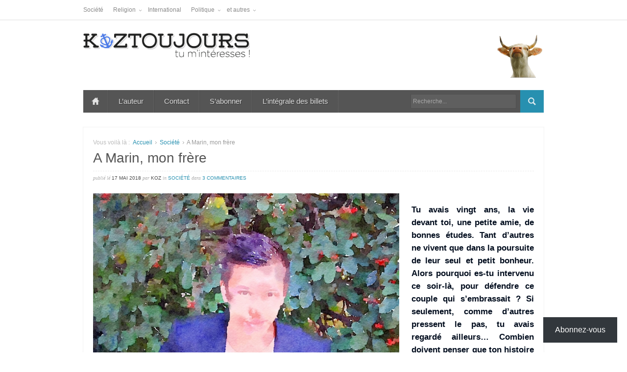

--- FILE ---
content_type: text/html; charset=UTF-8
request_url: https://www.koztoujours.fr/a-marin-mon-frere
body_size: 21236
content:
<!DOCTYPE html>
<!--[if lt IE 7 ]><html class="ie ie6" lang="fr-FR"> <![endif]-->
<!--[if IE 7 ]><html class="ie ie7" lang="fr-FR"> <![endif]-->
<!--[if IE 8 ]><html class="ie ie8" lang="fr-FR"> <![endif]-->
<!--[if (gte IE 9)|!(IE)]><!--><html lang="fr-FR"> <!--<![endif]-->
<head>
	<meta charset="UTF-8">
	<meta name="viewport" content="width=device-width, initial-scale=1">
	<title>A Marin, mon frère | Koztoujours</title>
	<link rel="profile" href="https://gmpg.org/xfn/11">
	<link rel="pingback" href="https://www.koztoujours.fr/xmlrpc.php">
	<link rel="stylesheet" href="https://www.koztoujours.fr/wp-content/themes/compasso/style.css">
	<!--[if lt IE 9]>
		<script src="https://html5shim.googlecode.com/svn/trunk/html5.js"></script>
	<![endif]-->
	<meta name='robots' content='max-image-preview:large' />
<link rel='dns-prefetch' href='//secure.gravatar.com' />
<link rel='dns-prefetch' href='//stats.wp.com' />
<link rel='dns-prefetch' href='//cdn.openshareweb.com' />
<link rel='dns-prefetch' href='//cdn.shareaholic.net' />
<link rel='dns-prefetch' href='//www.shareaholic.net' />
<link rel='dns-prefetch' href='//analytics.shareaholic.com' />
<link rel='dns-prefetch' href='//recs.shareaholic.com' />
<link rel='dns-prefetch' href='//partner.shareaholic.com' />
<link rel='dns-prefetch' href='//v0.wordpress.com' />
<link rel='dns-prefetch' href='//widgets.wp.com' />
<link rel='dns-prefetch' href='//s0.wp.com' />
<link rel='dns-prefetch' href='//0.gravatar.com' />
<link rel='dns-prefetch' href='//1.gravatar.com' />
<link rel='dns-prefetch' href='//2.gravatar.com' />
<link rel='preconnect' href='//i0.wp.com' />
<link rel='preconnect' href='//c0.wp.com' />
<link rel="alternate" type="application/rss+xml" title="Koztoujours &raquo; Flux" href="https://www.koztoujours.fr/feed" />
<link rel="alternate" type="application/rss+xml" title="Koztoujours &raquo; Flux des commentaires" href="https://www.koztoujours.fr/comments/feed" />
<link rel="alternate" type="application/rss+xml" title="Koztoujours &raquo; A Marin, mon frère Flux des commentaires" href="https://www.koztoujours.fr/a-marin-mon-frere/feed" />
<link rel="alternate" title="oEmbed (JSON)" type="application/json+oembed" href="https://www.koztoujours.fr/wp-json/oembed/1.0/embed?url=https%3A%2F%2Fwww.koztoujours.fr%2Fa-marin-mon-frere" />
<link rel="alternate" title="oEmbed (XML)" type="text/xml+oembed" href="https://www.koztoujours.fr/wp-json/oembed/1.0/embed?url=https%3A%2F%2Fwww.koztoujours.fr%2Fa-marin-mon-frere&#038;format=xml" />
<!-- Shareaholic - https://www.shareaholic.com -->
<link rel='preload' href='//cdn.shareaholic.net/assets/pub/shareaholic.js' as='script'/>
<script data-no-minify='1' data-cfasync='false'>
_SHR_SETTINGS = {"endpoints":{"local_recs_url":"https:\/\/www.koztoujours.fr\/wp-admin\/admin-ajax.php?action=shareaholic_permalink_related","ajax_url":"https:\/\/www.koztoujours.fr\/wp-admin\/admin-ajax.php","share_counts_url":"https:\/\/www.koztoujours.fr\/wp-admin\/admin-ajax.php?action=shareaholic_share_counts_api"},"site_id":"0513e5af65ae04324ba8960777f92396","url_components":{"year":"2018","monthnum":"05","day":"17","hour":"18","minute":"07","second":"09","post_id":"25149","postname":"a-marin-mon-frere","category":"societe"}};
</script>
<script data-no-minify='1' data-cfasync='false' src='//cdn.shareaholic.net/assets/pub/shareaholic.js' data-shr-siteid='0513e5af65ae04324ba8960777f92396' async ></script>

<!-- Shareaholic Content Tags -->
<meta name='shareaholic:site_name' content='Koztoujours' />
<meta name='shareaholic:language' content='fr-FR' />
<meta name='shareaholic:url' content='https://www.koztoujours.fr/a-marin-mon-frere' />
<meta name='shareaholic:keywords' content='tag:fraternité, tag:marin, cat:société, type:post' />
<meta name='shareaholic:article_published_time' content='2018-05-17T18:07:09+02:00' />
<meta name='shareaholic:article_modified_time' content='2018-05-18T11:00:06+02:00' />
<meta name='shareaholic:shareable_page' content='true' />
<meta name='shareaholic:article_author_name' content='Koz' />
<meta name='shareaholic:site_id' content='0513e5af65ae04324ba8960777f92396' />
<meta name='shareaholic:wp_version' content='9.7.13' />
<meta name='shareaholic:image' content='https://i0.wp.com/www.koztoujours.fr/wp-content/uploads/2018/05/marin_pt.jpg?fit=300%2C169&amp;ssl=1' />
<!-- Shareaholic Content Tags End -->
<style id='wp-img-auto-sizes-contain-inline-css' type='text/css'>
img:is([sizes=auto i],[sizes^="auto," i]){contain-intrinsic-size:3000px 1500px}
/*# sourceURL=wp-img-auto-sizes-contain-inline-css */
</style>
<style id='wp-emoji-styles-inline-css' type='text/css'>

	img.wp-smiley, img.emoji {
		display: inline !important;
		border: none !important;
		box-shadow: none !important;
		height: 1em !important;
		width: 1em !important;
		margin: 0 0.07em !important;
		vertical-align: -0.1em !important;
		background: none !important;
		padding: 0 !important;
	}
/*# sourceURL=wp-emoji-styles-inline-css */
</style>
<style id='wp-block-library-inline-css' type='text/css'>
:root{--wp-block-synced-color:#7a00df;--wp-block-synced-color--rgb:122,0,223;--wp-bound-block-color:var(--wp-block-synced-color);--wp-editor-canvas-background:#ddd;--wp-admin-theme-color:#007cba;--wp-admin-theme-color--rgb:0,124,186;--wp-admin-theme-color-darker-10:#006ba1;--wp-admin-theme-color-darker-10--rgb:0,107,160.5;--wp-admin-theme-color-darker-20:#005a87;--wp-admin-theme-color-darker-20--rgb:0,90,135;--wp-admin-border-width-focus:2px}@media (min-resolution:192dpi){:root{--wp-admin-border-width-focus:1.5px}}.wp-element-button{cursor:pointer}:root .has-very-light-gray-background-color{background-color:#eee}:root .has-very-dark-gray-background-color{background-color:#313131}:root .has-very-light-gray-color{color:#eee}:root .has-very-dark-gray-color{color:#313131}:root .has-vivid-green-cyan-to-vivid-cyan-blue-gradient-background{background:linear-gradient(135deg,#00d084,#0693e3)}:root .has-purple-crush-gradient-background{background:linear-gradient(135deg,#34e2e4,#4721fb 50%,#ab1dfe)}:root .has-hazy-dawn-gradient-background{background:linear-gradient(135deg,#faaca8,#dad0ec)}:root .has-subdued-olive-gradient-background{background:linear-gradient(135deg,#fafae1,#67a671)}:root .has-atomic-cream-gradient-background{background:linear-gradient(135deg,#fdd79a,#004a59)}:root .has-nightshade-gradient-background{background:linear-gradient(135deg,#330968,#31cdcf)}:root .has-midnight-gradient-background{background:linear-gradient(135deg,#020381,#2874fc)}:root{--wp--preset--font-size--normal:16px;--wp--preset--font-size--huge:42px}.has-regular-font-size{font-size:1em}.has-larger-font-size{font-size:2.625em}.has-normal-font-size{font-size:var(--wp--preset--font-size--normal)}.has-huge-font-size{font-size:var(--wp--preset--font-size--huge)}.has-text-align-center{text-align:center}.has-text-align-left{text-align:left}.has-text-align-right{text-align:right}.has-fit-text{white-space:nowrap!important}#end-resizable-editor-section{display:none}.aligncenter{clear:both}.items-justified-left{justify-content:flex-start}.items-justified-center{justify-content:center}.items-justified-right{justify-content:flex-end}.items-justified-space-between{justify-content:space-between}.screen-reader-text{border:0;clip-path:inset(50%);height:1px;margin:-1px;overflow:hidden;padding:0;position:absolute;width:1px;word-wrap:normal!important}.screen-reader-text:focus{background-color:#ddd;clip-path:none;color:#444;display:block;font-size:1em;height:auto;left:5px;line-height:normal;padding:15px 23px 14px;text-decoration:none;top:5px;width:auto;z-index:100000}html :where(.has-border-color){border-style:solid}html :where([style*=border-top-color]){border-top-style:solid}html :where([style*=border-right-color]){border-right-style:solid}html :where([style*=border-bottom-color]){border-bottom-style:solid}html :where([style*=border-left-color]){border-left-style:solid}html :where([style*=border-width]){border-style:solid}html :where([style*=border-top-width]){border-top-style:solid}html :where([style*=border-right-width]){border-right-style:solid}html :where([style*=border-bottom-width]){border-bottom-style:solid}html :where([style*=border-left-width]){border-left-style:solid}html :where(img[class*=wp-image-]){height:auto;max-width:100%}:where(figure){margin:0 0 1em}html :where(.is-position-sticky){--wp-admin--admin-bar--position-offset:var(--wp-admin--admin-bar--height,0px)}@media screen and (max-width:600px){html :where(.is-position-sticky){--wp-admin--admin-bar--position-offset:0px}}

/*# sourceURL=wp-block-library-inline-css */
</style><style id='wp-block-latest-posts-inline-css' type='text/css'>
.wp-block-latest-posts{box-sizing:border-box}.wp-block-latest-posts.alignleft{margin-right:2em}.wp-block-latest-posts.alignright{margin-left:2em}.wp-block-latest-posts.wp-block-latest-posts__list{list-style:none}.wp-block-latest-posts.wp-block-latest-posts__list li{clear:both;overflow-wrap:break-word}.wp-block-latest-posts.is-grid{display:flex;flex-wrap:wrap}.wp-block-latest-posts.is-grid li{margin:0 1.25em 1.25em 0;width:100%}@media (min-width:600px){.wp-block-latest-posts.columns-2 li{width:calc(50% - .625em)}.wp-block-latest-posts.columns-2 li:nth-child(2n){margin-right:0}.wp-block-latest-posts.columns-3 li{width:calc(33.33333% - .83333em)}.wp-block-latest-posts.columns-3 li:nth-child(3n){margin-right:0}.wp-block-latest-posts.columns-4 li{width:calc(25% - .9375em)}.wp-block-latest-posts.columns-4 li:nth-child(4n){margin-right:0}.wp-block-latest-posts.columns-5 li{width:calc(20% - 1em)}.wp-block-latest-posts.columns-5 li:nth-child(5n){margin-right:0}.wp-block-latest-posts.columns-6 li{width:calc(16.66667% - 1.04167em)}.wp-block-latest-posts.columns-6 li:nth-child(6n){margin-right:0}}:root :where(.wp-block-latest-posts.is-grid){padding:0}:root :where(.wp-block-latest-posts.wp-block-latest-posts__list){padding-left:0}.wp-block-latest-posts__post-author,.wp-block-latest-posts__post-date{display:block;font-size:.8125em}.wp-block-latest-posts__post-excerpt,.wp-block-latest-posts__post-full-content{margin-bottom:1em;margin-top:.5em}.wp-block-latest-posts__featured-image a{display:inline-block}.wp-block-latest-posts__featured-image img{height:auto;max-width:100%;width:auto}.wp-block-latest-posts__featured-image.alignleft{float:left;margin-right:1em}.wp-block-latest-posts__featured-image.alignright{float:right;margin-left:1em}.wp-block-latest-posts__featured-image.aligncenter{margin-bottom:1em;text-align:center}
/*# sourceURL=https://c0.wp.com/c/6.9/wp-includes/blocks/latest-posts/style.min.css */
</style>
<style id='global-styles-inline-css' type='text/css'>
:root{--wp--preset--aspect-ratio--square: 1;--wp--preset--aspect-ratio--4-3: 4/3;--wp--preset--aspect-ratio--3-4: 3/4;--wp--preset--aspect-ratio--3-2: 3/2;--wp--preset--aspect-ratio--2-3: 2/3;--wp--preset--aspect-ratio--16-9: 16/9;--wp--preset--aspect-ratio--9-16: 9/16;--wp--preset--color--black: #000000;--wp--preset--color--cyan-bluish-gray: #abb8c3;--wp--preset--color--white: #ffffff;--wp--preset--color--pale-pink: #f78da7;--wp--preset--color--vivid-red: #cf2e2e;--wp--preset--color--luminous-vivid-orange: #ff6900;--wp--preset--color--luminous-vivid-amber: #fcb900;--wp--preset--color--light-green-cyan: #7bdcb5;--wp--preset--color--vivid-green-cyan: #00d084;--wp--preset--color--pale-cyan-blue: #8ed1fc;--wp--preset--color--vivid-cyan-blue: #0693e3;--wp--preset--color--vivid-purple: #9b51e0;--wp--preset--gradient--vivid-cyan-blue-to-vivid-purple: linear-gradient(135deg,rgb(6,147,227) 0%,rgb(155,81,224) 100%);--wp--preset--gradient--light-green-cyan-to-vivid-green-cyan: linear-gradient(135deg,rgb(122,220,180) 0%,rgb(0,208,130) 100%);--wp--preset--gradient--luminous-vivid-amber-to-luminous-vivid-orange: linear-gradient(135deg,rgb(252,185,0) 0%,rgb(255,105,0) 100%);--wp--preset--gradient--luminous-vivid-orange-to-vivid-red: linear-gradient(135deg,rgb(255,105,0) 0%,rgb(207,46,46) 100%);--wp--preset--gradient--very-light-gray-to-cyan-bluish-gray: linear-gradient(135deg,rgb(238,238,238) 0%,rgb(169,184,195) 100%);--wp--preset--gradient--cool-to-warm-spectrum: linear-gradient(135deg,rgb(74,234,220) 0%,rgb(151,120,209) 20%,rgb(207,42,186) 40%,rgb(238,44,130) 60%,rgb(251,105,98) 80%,rgb(254,248,76) 100%);--wp--preset--gradient--blush-light-purple: linear-gradient(135deg,rgb(255,206,236) 0%,rgb(152,150,240) 100%);--wp--preset--gradient--blush-bordeaux: linear-gradient(135deg,rgb(254,205,165) 0%,rgb(254,45,45) 50%,rgb(107,0,62) 100%);--wp--preset--gradient--luminous-dusk: linear-gradient(135deg,rgb(255,203,112) 0%,rgb(199,81,192) 50%,rgb(65,88,208) 100%);--wp--preset--gradient--pale-ocean: linear-gradient(135deg,rgb(255,245,203) 0%,rgb(182,227,212) 50%,rgb(51,167,181) 100%);--wp--preset--gradient--electric-grass: linear-gradient(135deg,rgb(202,248,128) 0%,rgb(113,206,126) 100%);--wp--preset--gradient--midnight: linear-gradient(135deg,rgb(2,3,129) 0%,rgb(40,116,252) 100%);--wp--preset--font-size--small: 13px;--wp--preset--font-size--medium: 20px;--wp--preset--font-size--large: 36px;--wp--preset--font-size--x-large: 42px;--wp--preset--spacing--20: 0.44rem;--wp--preset--spacing--30: 0.67rem;--wp--preset--spacing--40: 1rem;--wp--preset--spacing--50: 1.5rem;--wp--preset--spacing--60: 2.25rem;--wp--preset--spacing--70: 3.38rem;--wp--preset--spacing--80: 5.06rem;--wp--preset--shadow--natural: 6px 6px 9px rgba(0, 0, 0, 0.2);--wp--preset--shadow--deep: 12px 12px 50px rgba(0, 0, 0, 0.4);--wp--preset--shadow--sharp: 6px 6px 0px rgba(0, 0, 0, 0.2);--wp--preset--shadow--outlined: 6px 6px 0px -3px rgb(255, 255, 255), 6px 6px rgb(0, 0, 0);--wp--preset--shadow--crisp: 6px 6px 0px rgb(0, 0, 0);}:where(.is-layout-flex){gap: 0.5em;}:where(.is-layout-grid){gap: 0.5em;}body .is-layout-flex{display: flex;}.is-layout-flex{flex-wrap: wrap;align-items: center;}.is-layout-flex > :is(*, div){margin: 0;}body .is-layout-grid{display: grid;}.is-layout-grid > :is(*, div){margin: 0;}:where(.wp-block-columns.is-layout-flex){gap: 2em;}:where(.wp-block-columns.is-layout-grid){gap: 2em;}:where(.wp-block-post-template.is-layout-flex){gap: 1.25em;}:where(.wp-block-post-template.is-layout-grid){gap: 1.25em;}.has-black-color{color: var(--wp--preset--color--black) !important;}.has-cyan-bluish-gray-color{color: var(--wp--preset--color--cyan-bluish-gray) !important;}.has-white-color{color: var(--wp--preset--color--white) !important;}.has-pale-pink-color{color: var(--wp--preset--color--pale-pink) !important;}.has-vivid-red-color{color: var(--wp--preset--color--vivid-red) !important;}.has-luminous-vivid-orange-color{color: var(--wp--preset--color--luminous-vivid-orange) !important;}.has-luminous-vivid-amber-color{color: var(--wp--preset--color--luminous-vivid-amber) !important;}.has-light-green-cyan-color{color: var(--wp--preset--color--light-green-cyan) !important;}.has-vivid-green-cyan-color{color: var(--wp--preset--color--vivid-green-cyan) !important;}.has-pale-cyan-blue-color{color: var(--wp--preset--color--pale-cyan-blue) !important;}.has-vivid-cyan-blue-color{color: var(--wp--preset--color--vivid-cyan-blue) !important;}.has-vivid-purple-color{color: var(--wp--preset--color--vivid-purple) !important;}.has-black-background-color{background-color: var(--wp--preset--color--black) !important;}.has-cyan-bluish-gray-background-color{background-color: var(--wp--preset--color--cyan-bluish-gray) !important;}.has-white-background-color{background-color: var(--wp--preset--color--white) !important;}.has-pale-pink-background-color{background-color: var(--wp--preset--color--pale-pink) !important;}.has-vivid-red-background-color{background-color: var(--wp--preset--color--vivid-red) !important;}.has-luminous-vivid-orange-background-color{background-color: var(--wp--preset--color--luminous-vivid-orange) !important;}.has-luminous-vivid-amber-background-color{background-color: var(--wp--preset--color--luminous-vivid-amber) !important;}.has-light-green-cyan-background-color{background-color: var(--wp--preset--color--light-green-cyan) !important;}.has-vivid-green-cyan-background-color{background-color: var(--wp--preset--color--vivid-green-cyan) !important;}.has-pale-cyan-blue-background-color{background-color: var(--wp--preset--color--pale-cyan-blue) !important;}.has-vivid-cyan-blue-background-color{background-color: var(--wp--preset--color--vivid-cyan-blue) !important;}.has-vivid-purple-background-color{background-color: var(--wp--preset--color--vivid-purple) !important;}.has-black-border-color{border-color: var(--wp--preset--color--black) !important;}.has-cyan-bluish-gray-border-color{border-color: var(--wp--preset--color--cyan-bluish-gray) !important;}.has-white-border-color{border-color: var(--wp--preset--color--white) !important;}.has-pale-pink-border-color{border-color: var(--wp--preset--color--pale-pink) !important;}.has-vivid-red-border-color{border-color: var(--wp--preset--color--vivid-red) !important;}.has-luminous-vivid-orange-border-color{border-color: var(--wp--preset--color--luminous-vivid-orange) !important;}.has-luminous-vivid-amber-border-color{border-color: var(--wp--preset--color--luminous-vivid-amber) !important;}.has-light-green-cyan-border-color{border-color: var(--wp--preset--color--light-green-cyan) !important;}.has-vivid-green-cyan-border-color{border-color: var(--wp--preset--color--vivid-green-cyan) !important;}.has-pale-cyan-blue-border-color{border-color: var(--wp--preset--color--pale-cyan-blue) !important;}.has-vivid-cyan-blue-border-color{border-color: var(--wp--preset--color--vivid-cyan-blue) !important;}.has-vivid-purple-border-color{border-color: var(--wp--preset--color--vivid-purple) !important;}.has-vivid-cyan-blue-to-vivid-purple-gradient-background{background: var(--wp--preset--gradient--vivid-cyan-blue-to-vivid-purple) !important;}.has-light-green-cyan-to-vivid-green-cyan-gradient-background{background: var(--wp--preset--gradient--light-green-cyan-to-vivid-green-cyan) !important;}.has-luminous-vivid-amber-to-luminous-vivid-orange-gradient-background{background: var(--wp--preset--gradient--luminous-vivid-amber-to-luminous-vivid-orange) !important;}.has-luminous-vivid-orange-to-vivid-red-gradient-background{background: var(--wp--preset--gradient--luminous-vivid-orange-to-vivid-red) !important;}.has-very-light-gray-to-cyan-bluish-gray-gradient-background{background: var(--wp--preset--gradient--very-light-gray-to-cyan-bluish-gray) !important;}.has-cool-to-warm-spectrum-gradient-background{background: var(--wp--preset--gradient--cool-to-warm-spectrum) !important;}.has-blush-light-purple-gradient-background{background: var(--wp--preset--gradient--blush-light-purple) !important;}.has-blush-bordeaux-gradient-background{background: var(--wp--preset--gradient--blush-bordeaux) !important;}.has-luminous-dusk-gradient-background{background: var(--wp--preset--gradient--luminous-dusk) !important;}.has-pale-ocean-gradient-background{background: var(--wp--preset--gradient--pale-ocean) !important;}.has-electric-grass-gradient-background{background: var(--wp--preset--gradient--electric-grass) !important;}.has-midnight-gradient-background{background: var(--wp--preset--gradient--midnight) !important;}.has-small-font-size{font-size: var(--wp--preset--font-size--small) !important;}.has-medium-font-size{font-size: var(--wp--preset--font-size--medium) !important;}.has-large-font-size{font-size: var(--wp--preset--font-size--large) !important;}.has-x-large-font-size{font-size: var(--wp--preset--font-size--x-large) !important;}
/*# sourceURL=global-styles-inline-css */
</style>

<style id='classic-theme-styles-inline-css' type='text/css'>
/*! This file is auto-generated */
.wp-block-button__link{color:#fff;background-color:#32373c;border-radius:9999px;box-shadow:none;text-decoration:none;padding:calc(.667em + 2px) calc(1.333em + 2px);font-size:1.125em}.wp-block-file__button{background:#32373c;color:#fff;text-decoration:none}
/*# sourceURL=/wp-includes/css/classic-themes.min.css */
</style>
<link rel='stylesheet' id='wp-components-css' href='https://c0.wp.com/c/6.9/wp-includes/css/dist/components/style.min.css' type='text/css' media='all' />
<link rel='stylesheet' id='wp-preferences-css' href='https://c0.wp.com/c/6.9/wp-includes/css/dist/preferences/style.min.css' type='text/css' media='all' />
<link rel='stylesheet' id='wp-block-editor-css' href='https://c0.wp.com/c/6.9/wp-includes/css/dist/block-editor/style.min.css' type='text/css' media='all' />
<link rel='stylesheet' id='wp-reusable-blocks-css' href='https://c0.wp.com/c/6.9/wp-includes/css/dist/reusable-blocks/style.min.css' type='text/css' media='all' />
<link rel='stylesheet' id='wp-patterns-css' href='https://c0.wp.com/c/6.9/wp-includes/css/dist/patterns/style.min.css' type='text/css' media='all' />
<link rel='stylesheet' id='wp-editor-css' href='https://c0.wp.com/c/6.9/wp-includes/css/dist/editor/style.min.css' type='text/css' media='all' />
<link rel='stylesheet' id='drop_shadow_block-style-css-css' href='https://www.koztoujours.fr/wp-content/plugins/drop-shadow-boxes/block/blocks.style.build.css?ver=1.7.14' type='text/css' media='all' />
<link rel='stylesheet' id='cwp-style-css' href='https://www.koztoujours.fr/wp-content/plugins/comments-widget-plus/assets/css/cwp.css?ver=1.3' type='text/css' media='all' />
<link rel='stylesheet' id='skin-css' href='https://www.koztoujours.fr/wp-content/themes/compasso/css/skin.php?c=2790b0&#038;ver=6.9' type='text/css' media='all' />
<link rel='stylesheet' id='mediaqueries-css' href='https://www.koztoujours.fr/wp-content/themes/compasso/css/mediaqueries.css?ver=69ce06c7917f6b82f95802dbaeafd3a8' type='text/css' media='all' />
<link rel='stylesheet' id='prettyPhoto-css' href='https://www.koztoujours.fr/wp-content/themes/compasso/css/prettyPhoto.css?ver=69ce06c7917f6b82f95802dbaeafd3a8' type='text/css' media='all' />
<link rel='stylesheet' id='subscribe-floating-button-css-css' href='https://c0.wp.com/p/jetpack/15.4/modules/subscriptions/subscribe-floating-button/subscribe-floating-button.css' type='text/css' media='all' />
<link rel='stylesheet' id='jetpack_likes-css' href='https://c0.wp.com/p/jetpack/15.4/modules/likes/style.css' type='text/css' media='all' />
<link rel='stylesheet' id='jetpack-subscriptions-css' href='https://c0.wp.com/p/jetpack/15.4/_inc/build/subscriptions/subscriptions.min.css' type='text/css' media='all' />
<script type="text/javascript" src="https://c0.wp.com/c/6.9/wp-includes/js/jquery/jquery.min.js" id="jquery-core-js"></script>
<script type="text/javascript" src="https://c0.wp.com/c/6.9/wp-includes/js/jquery/jquery-migrate.min.js" id="jquery-migrate-js"></script>
<link rel="https://api.w.org/" href="https://www.koztoujours.fr/wp-json/" /><link rel="alternate" title="JSON" type="application/json" href="https://www.koztoujours.fr/wp-json/wp/v2/posts/25149" /><link rel="canonical" href="https://www.koztoujours.fr/a-marin-mon-frere" />

<!-- Start Simple Author Highlighter -->
<style type="text/css">
.bypostauthor {background-color: #fefee2 !important; color: #03224C ;}
.comment-author- {background-color:  !important; color:  ;}
</style>
<!-- Stop Simple Author Highlighter -->
		<style type="text/css">
						ol.footnotes li {list-style-type:decimal;}
								</style>
			<style>img#wpstats{display:none}</style>
		<link rel="Shortcut Icon" type="image/x-icon" href="https://www.koztoujours.fr/wp-content/uploads/2014/03/QCm4Y3GL1.jpeg">		<style type="text/css">
			.cwp-li {
				overflow: hidden;
			}

			.cwp-avatar {
				float: left;
				margin-top: .2em;
				margin-right: 1em;
			}

			.cwp-avatar.rounded .avatar {
				border-radius: 50%;
			}

			.cwp-avatar.square .avatar {
				border-radius: 0;
			}

			.cwp-comment-excerpt {
				display: block;
				color: #787878;
			}
		</style>
		<style type="text/css" media="screen">body{position:relative}#dynamic-to-top{display:none;overflow:hidden;width:auto;z-index:90;position:fixed;bottom:20px;right:20px;top:auto;left:auto;font-family:sans-serif;font-size:1em;color:#fff;text-decoration:none;padding:17px 16px;border:1px solid #000;background:#272727;-webkit-background-origin:border;-moz-background-origin:border;-icab-background-origin:border;-khtml-background-origin:border;-o-background-origin:border;background-origin:border;-webkit-background-clip:padding-box;-moz-background-clip:padding-box;-icab-background-clip:padding-box;-khtml-background-clip:padding-box;-o-background-clip:padding-box;background-clip:padding-box;-webkit-box-shadow:0 1px 3px rgba( 0, 0, 0, 0.4 ), inset 0 0 0 1px rgba( 0, 0, 0, 0.2 ), inset 0 1px 0 rgba( 255, 255, 255, .4 ), inset 0 10px 10px rgba( 255, 255, 255, .1 );-ms-box-shadow:0 1px 3px rgba( 0, 0, 0, 0.4 ), inset 0 0 0 1px rgba( 0, 0, 0, 0.2 ), inset 0 1px 0 rgba( 255, 255, 255, .4 ), inset 0 10px 10px rgba( 255, 255, 255, .1 );-moz-box-shadow:0 1px 3px rgba( 0, 0, 0, 0.4 ), inset 0 0 0 1px rgba( 0, 0, 0, 0.2 ), inset 0 1px 0 rgba( 255, 255, 255, .4 ), inset 0 10px 10px rgba( 255, 255, 255, .1 );-o-box-shadow:0 1px 3px rgba( 0, 0, 0, 0.4 ), inset 0 0 0 1px rgba( 0, 0, 0, 0.2 ), inset 0 1px 0 rgba( 255, 255, 255, .4 ), inset 0 10px 10px rgba( 255, 255, 255, .1 );-khtml-box-shadow:0 1px 3px rgba( 0, 0, 0, 0.4 ), inset 0 0 0 1px rgba( 0, 0, 0, 0.2 ), inset 0 1px 0 rgba( 255, 255, 255, .4 ), inset 0 10px 10px rgba( 255, 255, 255, .1 );-icab-box-shadow:0 1px 3px rgba( 0, 0, 0, 0.4 ), inset 0 0 0 1px rgba( 0, 0, 0, 0.2 ), inset 0 1px 0 rgba( 255, 255, 255, .4 ), inset 0 10px 10px rgba( 255, 255, 255, .1 );box-shadow:0 1px 3px rgba( 0, 0, 0, 0.4 ), inset 0 0 0 1px rgba( 0, 0, 0, 0.2 ), inset 0 1px 0 rgba( 255, 255, 255, .4 ), inset 0 10px 10px rgba( 255, 255, 255, .1 );-webkit-border-radius:30px;-moz-border-radius:30px;-icab-border-radius:30px;-khtml-border-radius:30px;border-radius:30px}#dynamic-to-top:hover{background:#4e9c9c;background:#272727 -webkit-gradient( linear, 0% 0%, 0% 100%, from( rgba( 255, 255, 255, .2 ) ), to( rgba( 0, 0, 0, 0 ) ) );background:#272727 -webkit-linear-gradient( top, rgba( 255, 255, 255, .2 ), rgba( 0, 0, 0, 0 ) );background:#272727 -khtml-linear-gradient( top, rgba( 255, 255, 255, .2 ), rgba( 0, 0, 0, 0 ) );background:#272727 -moz-linear-gradient( top, rgba( 255, 255, 255, .2 ), rgba( 0, 0, 0, 0 ) );background:#272727 -o-linear-gradient( top, rgba( 255, 255, 255, .2 ), rgba( 0, 0, 0, 0 ) );background:#272727 -ms-linear-gradient( top, rgba( 255, 255, 255, .2 ), rgba( 0, 0, 0, 0 ) );background:#272727 -icab-linear-gradient( top, rgba( 255, 255, 255, .2 ), rgba( 0, 0, 0, 0 ) );background:#272727 linear-gradient( top, rgba( 255, 255, 255, .2 ), rgba( 0, 0, 0, 0 ) );cursor:pointer}#dynamic-to-top:active{background:#272727;background:#272727 -webkit-gradient( linear, 0% 0%, 0% 100%, from( rgba( 0, 0, 0, .3 ) ), to( rgba( 0, 0, 0, 0 ) ) );background:#272727 -webkit-linear-gradient( top, rgba( 0, 0, 0, .1 ), rgba( 0, 0, 0, 0 ) );background:#272727 -moz-linear-gradient( top, rgba( 0, 0, 0, .1 ), rgba( 0, 0, 0, 0 ) );background:#272727 -khtml-linear-gradient( top, rgba( 0, 0, 0, .1 ), rgba( 0, 0, 0, 0 ) );background:#272727 -o-linear-gradient( top, rgba( 0, 0, 0, .1 ), rgba( 0, 0, 0, 0 ) );background:#272727 -ms-linear-gradient( top, rgba( 0, 0, 0, .1 ), rgba( 0, 0, 0, 0 ) );background:#272727 -icab-linear-gradient( top, rgba( 0, 0, 0, .1 ), rgba( 0, 0, 0, 0 ) );background:#272727 linear-gradient( top, rgba( 0, 0, 0, .1 ), rgba( 0, 0, 0, 0 ) )}#dynamic-to-top,#dynamic-to-top:active,#dynamic-to-top:focus,#dynamic-to-top:hover{outline:none}#dynamic-to-top span{display:block;overflow:hidden;width:14px;height:12px;background:url( https://www.koztoujours.fr/wp-content/plugins/dynamic-to-top/css/images/up.png )no-repeat center center}</style><style type="text/css" id="custom-background-css">
body.custom-background { background-color: #ffffff; }
</style>
	
<!-- Jetpack Open Graph Tags -->
<meta property="og:type" content="article" />
<meta property="og:title" content="A Marin, mon frère" />
<meta property="og:url" content="https://www.koztoujours.fr/a-marin-mon-frere" />
<meta property="og:description" content="Tu avais vingt ans, la vie devant toi, une petite amie, de bonnes études. Tant d’autres ne vivent que dans la poursuite de leur seul et petit bonheur. Alors pourquoi es-tu intervenu ce soir-là, pou…" />
<meta property="article:published_time" content="2018-05-17T16:07:09+00:00" />
<meta property="article:modified_time" content="2018-05-18T09:00:06+00:00" />
<meta property="og:site_name" content="Koztoujours" />
<meta property="og:image" content="https://i0.wp.com/www.koztoujours.fr/wp-content/uploads/2018/05/marin_pt.jpg?fit=620%2C350&#038;ssl=1" />
<meta property="og:image:width" content="620" />
<meta property="og:image:height" content="350" />
<meta property="og:image:alt" content="" />
<meta property="og:locale" content="fr_FR" />
<meta name="twitter:text:title" content="A Marin, mon frère" />
<meta name="twitter:image" content="https://i0.wp.com/www.koztoujours.fr/wp-content/uploads/2018/05/marin_pt.jpg?fit=620%2C350&#038;ssl=1&#038;w=640" />
<meta name="twitter:card" content="summary_large_image" />

<!-- End Jetpack Open Graph Tags -->
<link rel="icon" href="https://i0.wp.com/www.koztoujours.fr/wp-content/uploads/2016/11/koz-bleu2.png?fit=32%2C32&#038;ssl=1" sizes="32x32" />
<link rel="icon" href="https://i0.wp.com/www.koztoujours.fr/wp-content/uploads/2016/11/koz-bleu2.png?fit=80%2C80&#038;ssl=1" sizes="192x192" />
<link rel="apple-touch-icon" href="https://i0.wp.com/www.koztoujours.fr/wp-content/uploads/2016/11/koz-bleu2.png?fit=80%2C80&#038;ssl=1" />
<meta name="msapplication-TileImage" content="https://i0.wp.com/www.koztoujours.fr/wp-content/uploads/2016/11/koz-bleu2.png?fit=80%2C80&#038;ssl=1" />
<link rel="micropub_media" href="https://www.koztoujours.fr/wp-json/micropub/1.0/media" />
<link rel="micropub" href="https://www.koztoujours.fr/wp-json/micropub/1.0/endpoint" />
		<style type="text/css" id="wp-custom-css">
			/*
Bienvenue dans l’éditeur CSS de l’extension Design !

CSS (Cascading Style Sheets) est un langage qui fournit des informations à
votre navigateur concernant le style de la page web que vous visitez. Vous
pouvez maintenant supprimer ces commentaires et commencer à ajouter votre
propre code CSS.

Par défaut, cette feuille de style sera chargée après la feuille de
style de votre thème, ce qui veut dire que les nouvelles règles que vous
ajouterez ici pourront remplacer celles créées par le thème.

Vous pouvez donc ajouter ici les changements que vous souhaitez apporter à
votre thème, sans avoir à copier la feuille de style existante de
celui-ci, ou avoir à recréer toutes les règles de style de votre thème.
*/
.single .entry-content {
	text-align: justify;
	font-family: ;
	font-size: 16.5px;
	color: #010D1E;
	line-height: 26px;
}

/* bordure coloree pour mise en avant */
.miseenavant {
 border-style:solid!important;
 border-width:0px 0px 0px 2px!important;
 border-color:#6496ED!important;
 background-color:#ffffff!important;
padding-left:18px!important;
margin-left:40px!important;
font-size:0.9em;
line-height:99%;
font-style:italic
	
}


body {
}


blockquote p {
	font-style: normal;
	t
	display: inline;
	color: #03224c;
	font-size: 1em;
}

ol {
	line-height: 30px;
	font-size: 16px;
}

ul {
	line-height: 25px;
	font-size: 15px;
}

.entry-content h4 {
	color:  #154360;
	font-family:  Sitka Heading,Cambria, PN_light, serif;
	font-size: 19px;
	line-height:20px;
	font-weight: bold;
	margin-top: 30px;
	margin-left: 60px;
	margin-bottom: 20px;
}


.entry-content h5 {
	color: #000000;
	font-family: Calibri;
	font-size: 16px;
	font-weight: bold;
	margin-top: 40px;
	margin-left: 0;
	margin-bottom: 25px;
}

.entry-content float-iframe {
	float: right;
}



.entry-content img {
	float: left;
	margin-right: 25px;
	margin-bottom: 5px;
}

.author-box {
    overflow: hidden;            /* pour contenir le float */
}

.author-box .author-avatar {
    float: left;
    margin-right: 20px;          /* espace entre photo et texte */
}

.author-box .author-description {
    overflow: hidden;            /* force le texte à s'enrouler autour */
}
		</style>
		<link rel='stylesheet' id='jetpack-swiper-library-css' href='https://c0.wp.com/p/jetpack/15.4/_inc/blocks/swiper.css' type='text/css' media='all' />
<link rel='stylesheet' id='jetpack-carousel-css' href='https://c0.wp.com/p/jetpack/15.4/modules/carousel/jetpack-carousel.css' type='text/css' media='all' />
<style id='jetpack-block-subscriptions-inline-css' type='text/css'>
.is-style-compact .is-not-subscriber .wp-block-button__link,.is-style-compact .is-not-subscriber .wp-block-jetpack-subscriptions__button{border-end-start-radius:0!important;border-start-start-radius:0!important;margin-inline-start:0!important}.is-style-compact .is-not-subscriber .components-text-control__input,.is-style-compact .is-not-subscriber p#subscribe-email input[type=email]{border-end-end-radius:0!important;border-start-end-radius:0!important}.is-style-compact:not(.wp-block-jetpack-subscriptions__use-newline) .components-text-control__input{border-inline-end-width:0!important}.wp-block-jetpack-subscriptions.wp-block-jetpack-subscriptions__supports-newline .wp-block-jetpack-subscriptions__form-container{display:flex;flex-direction:column}.wp-block-jetpack-subscriptions.wp-block-jetpack-subscriptions__supports-newline:not(.wp-block-jetpack-subscriptions__use-newline) .is-not-subscriber .wp-block-jetpack-subscriptions__form-elements{align-items:flex-start;display:flex}.wp-block-jetpack-subscriptions.wp-block-jetpack-subscriptions__supports-newline:not(.wp-block-jetpack-subscriptions__use-newline) p#subscribe-submit{display:flex;justify-content:center}.wp-block-jetpack-subscriptions.wp-block-jetpack-subscriptions__supports-newline .wp-block-jetpack-subscriptions__form .wp-block-jetpack-subscriptions__button,.wp-block-jetpack-subscriptions.wp-block-jetpack-subscriptions__supports-newline .wp-block-jetpack-subscriptions__form .wp-block-jetpack-subscriptions__textfield .components-text-control__input,.wp-block-jetpack-subscriptions.wp-block-jetpack-subscriptions__supports-newline .wp-block-jetpack-subscriptions__form button,.wp-block-jetpack-subscriptions.wp-block-jetpack-subscriptions__supports-newline .wp-block-jetpack-subscriptions__form input[type=email],.wp-block-jetpack-subscriptions.wp-block-jetpack-subscriptions__supports-newline form .wp-block-jetpack-subscriptions__button,.wp-block-jetpack-subscriptions.wp-block-jetpack-subscriptions__supports-newline form .wp-block-jetpack-subscriptions__textfield .components-text-control__input,.wp-block-jetpack-subscriptions.wp-block-jetpack-subscriptions__supports-newline form button,.wp-block-jetpack-subscriptions.wp-block-jetpack-subscriptions__supports-newline form input[type=email]{box-sizing:border-box;cursor:pointer;line-height:1.3;min-width:auto!important;white-space:nowrap!important}.wp-block-jetpack-subscriptions.wp-block-jetpack-subscriptions__supports-newline .wp-block-jetpack-subscriptions__form input[type=email]::placeholder,.wp-block-jetpack-subscriptions.wp-block-jetpack-subscriptions__supports-newline .wp-block-jetpack-subscriptions__form input[type=email]:disabled,.wp-block-jetpack-subscriptions.wp-block-jetpack-subscriptions__supports-newline form input[type=email]::placeholder,.wp-block-jetpack-subscriptions.wp-block-jetpack-subscriptions__supports-newline form input[type=email]:disabled{color:currentColor;opacity:.5}.wp-block-jetpack-subscriptions.wp-block-jetpack-subscriptions__supports-newline .wp-block-jetpack-subscriptions__form .wp-block-jetpack-subscriptions__button,.wp-block-jetpack-subscriptions.wp-block-jetpack-subscriptions__supports-newline .wp-block-jetpack-subscriptions__form button,.wp-block-jetpack-subscriptions.wp-block-jetpack-subscriptions__supports-newline form .wp-block-jetpack-subscriptions__button,.wp-block-jetpack-subscriptions.wp-block-jetpack-subscriptions__supports-newline form button{border-color:#0000;border-style:solid}.wp-block-jetpack-subscriptions.wp-block-jetpack-subscriptions__supports-newline .wp-block-jetpack-subscriptions__form .wp-block-jetpack-subscriptions__textfield,.wp-block-jetpack-subscriptions.wp-block-jetpack-subscriptions__supports-newline .wp-block-jetpack-subscriptions__form p#subscribe-email,.wp-block-jetpack-subscriptions.wp-block-jetpack-subscriptions__supports-newline form .wp-block-jetpack-subscriptions__textfield,.wp-block-jetpack-subscriptions.wp-block-jetpack-subscriptions__supports-newline form p#subscribe-email{background:#0000;flex-grow:1}.wp-block-jetpack-subscriptions.wp-block-jetpack-subscriptions__supports-newline .wp-block-jetpack-subscriptions__form .wp-block-jetpack-subscriptions__textfield .components-base-control__field,.wp-block-jetpack-subscriptions.wp-block-jetpack-subscriptions__supports-newline .wp-block-jetpack-subscriptions__form .wp-block-jetpack-subscriptions__textfield .components-text-control__input,.wp-block-jetpack-subscriptions.wp-block-jetpack-subscriptions__supports-newline .wp-block-jetpack-subscriptions__form .wp-block-jetpack-subscriptions__textfield input[type=email],.wp-block-jetpack-subscriptions.wp-block-jetpack-subscriptions__supports-newline .wp-block-jetpack-subscriptions__form p#subscribe-email .components-base-control__field,.wp-block-jetpack-subscriptions.wp-block-jetpack-subscriptions__supports-newline .wp-block-jetpack-subscriptions__form p#subscribe-email .components-text-control__input,.wp-block-jetpack-subscriptions.wp-block-jetpack-subscriptions__supports-newline .wp-block-jetpack-subscriptions__form p#subscribe-email input[type=email],.wp-block-jetpack-subscriptions.wp-block-jetpack-subscriptions__supports-newline form .wp-block-jetpack-subscriptions__textfield .components-base-control__field,.wp-block-jetpack-subscriptions.wp-block-jetpack-subscriptions__supports-newline form .wp-block-jetpack-subscriptions__textfield .components-text-control__input,.wp-block-jetpack-subscriptions.wp-block-jetpack-subscriptions__supports-newline form .wp-block-jetpack-subscriptions__textfield input[type=email],.wp-block-jetpack-subscriptions.wp-block-jetpack-subscriptions__supports-newline form p#subscribe-email .components-base-control__field,.wp-block-jetpack-subscriptions.wp-block-jetpack-subscriptions__supports-newline form p#subscribe-email .components-text-control__input,.wp-block-jetpack-subscriptions.wp-block-jetpack-subscriptions__supports-newline form p#subscribe-email input[type=email]{height:auto;margin:0;width:100%}.wp-block-jetpack-subscriptions.wp-block-jetpack-subscriptions__supports-newline .wp-block-jetpack-subscriptions__form p#subscribe-email,.wp-block-jetpack-subscriptions.wp-block-jetpack-subscriptions__supports-newline .wp-block-jetpack-subscriptions__form p#subscribe-submit,.wp-block-jetpack-subscriptions.wp-block-jetpack-subscriptions__supports-newline form p#subscribe-email,.wp-block-jetpack-subscriptions.wp-block-jetpack-subscriptions__supports-newline form p#subscribe-submit{line-height:0;margin:0;padding:0}.wp-block-jetpack-subscriptions.wp-block-jetpack-subscriptions__supports-newline.wp-block-jetpack-subscriptions__show-subs .wp-block-jetpack-subscriptions__subscount{font-size:16px;margin:8px 0;text-align:end}.wp-block-jetpack-subscriptions.wp-block-jetpack-subscriptions__supports-newline.wp-block-jetpack-subscriptions__use-newline .wp-block-jetpack-subscriptions__form-elements{display:block}.wp-block-jetpack-subscriptions.wp-block-jetpack-subscriptions__supports-newline.wp-block-jetpack-subscriptions__use-newline .wp-block-jetpack-subscriptions__button,.wp-block-jetpack-subscriptions.wp-block-jetpack-subscriptions__supports-newline.wp-block-jetpack-subscriptions__use-newline button{display:inline-block;max-width:100%}.wp-block-jetpack-subscriptions.wp-block-jetpack-subscriptions__supports-newline.wp-block-jetpack-subscriptions__use-newline .wp-block-jetpack-subscriptions__subscount{text-align:start}#subscribe-submit.is-link{text-align:center;width:auto!important}#subscribe-submit.is-link a{margin-left:0!important;margin-top:0!important;width:auto!important}@keyframes jetpack-memberships_button__spinner-animation{to{transform:rotate(1turn)}}.jetpack-memberships-spinner{display:none;height:1em;margin:0 0 0 5px;width:1em}.jetpack-memberships-spinner svg{height:100%;margin-bottom:-2px;width:100%}.jetpack-memberships-spinner-rotating{animation:jetpack-memberships_button__spinner-animation .75s linear infinite;transform-origin:center}.is-loading .jetpack-memberships-spinner{display:inline-block}body.jetpack-memberships-modal-open{overflow:hidden}dialog.jetpack-memberships-modal{opacity:1}dialog.jetpack-memberships-modal,dialog.jetpack-memberships-modal iframe{background:#0000;border:0;bottom:0;box-shadow:none;height:100%;left:0;margin:0;padding:0;position:fixed;right:0;top:0;width:100%}dialog.jetpack-memberships-modal::backdrop{background-color:#000;opacity:.7;transition:opacity .2s ease-out}dialog.jetpack-memberships-modal.is-loading,dialog.jetpack-memberships-modal.is-loading::backdrop{opacity:0}
/*# sourceURL=https://www.koztoujours.fr/wp-content/plugins/jetpack/_inc/blocks/subscriptions/view.css?minify=false */
</style>
</head>

<body data-rsssl=1 class="wp-singular post-template-default single single-post postid-25149 single-format-standard custom-background wp-theme-compasso g7-single">
		<nav id="top">
		<div class="container clearfix">
			<div class="sixteen columns">
				<ul id="topmenu" class=""><li id="menu-item-15473" class="menu-item menu-item-type-taxonomy menu-item-object-category current-post-ancestor current-menu-parent current-post-parent menu-item-15473"><a href="https://www.koztoujours.fr/category/societe">Société</a></li>
<li id="menu-item-15474" class="menu-item menu-item-type-taxonomy menu-item-object-category menu-item-has-children menu-item-15474"><a href="https://www.koztoujours.fr/category/religion">Religion</a>
<ul class="sub-menu">
	<li id="menu-item-15482" class="menu-item menu-item-type-taxonomy menu-item-object-category menu-item-15482"><a href="https://www.koztoujours.fr/category/religion/eglise">Eglise</a></li>
	<li id="menu-item-15639" class="menu-item menu-item-type-taxonomy menu-item-object-category menu-item-15639"><a href="https://www.koztoujours.fr/category/religion/islam-religion">Islam</a></li>
</ul>
</li>
<li id="menu-item-15475" class="menu-item menu-item-type-taxonomy menu-item-object-category menu-item-15475"><a href="https://www.koztoujours.fr/category/international">International</a></li>
<li id="menu-item-15476" class="menu-item menu-item-type-taxonomy menu-item-object-category menu-item-has-children menu-item-15476"><a href="https://www.koztoujours.fr/category/politique-generale">Politique</a>
<ul class="sub-menu">
	<li id="menu-item-15480" class="menu-item menu-item-type-taxonomy menu-item-object-category menu-item-15480"><a href="https://www.koztoujours.fr/category/politique-generale/presidentielle-2012">Présidentielle 2012</a></li>
	<li id="menu-item-15481" class="menu-item menu-item-type-taxonomy menu-item-object-category menu-item-15481"><a href="https://www.koztoujours.fr/category/politique-generale/ump">UMP</a></li>
	<li id="menu-item-15479" class="menu-item menu-item-type-taxonomy menu-item-object-category menu-item-15479"><a href="https://www.koztoujours.fr/category/politique-generale/gouvernement-2">Gouvernement</a></li>
</ul>
</li>
<li id="menu-item-15483" class="menu-item menu-item-type-taxonomy menu-item-object-category menu-item-has-children menu-item-15483"><a href="https://www.koztoujours.fr/category/et-autres">et autres</a>
<ul class="sub-menu">
	<li id="menu-item-15486" class="menu-item menu-item-type-taxonomy menu-item-object-category menu-item-15486"><a href="https://www.koztoujours.fr/category/histoire">Histoire</a></li>
	<li id="menu-item-15485" class="menu-item menu-item-type-taxonomy menu-item-object-category menu-item-15485"><a href="https://www.koztoujours.fr/category/economie">Economie</a></li>
	<li id="menu-item-15477" class="menu-item menu-item-type-taxonomy menu-item-object-category menu-item-has-children menu-item-15477"><a href="https://www.koztoujours.fr/category/media">Media</a>
	<ul class="sub-menu">
		<li id="menu-item-15478" class="menu-item menu-item-type-taxonomy menu-item-object-category menu-item-15478"><a href="https://www.koztoujours.fr/category/media/blogs">Blog(s)</a></li>
	</ul>
</li>
	<li id="menu-item-15484" class="menu-item menu-item-type-taxonomy menu-item-object-category menu-item-15484"><a href="https://www.koztoujours.fr/category/koz-in">Koz-in</a></li>
	<li id="menu-item-18801" class="menu-item menu-item-type-post_type menu-item-object-page menu-item-18801"><a href="https://www.koztoujours.fr/votations">Instructifs sondages en ligne</a></li>
</ul>
</li>
</ul>								<div id="intro">
					<div id="fb-root"></div>
<script>(function(d, s, id) {
  var js, fjs = d.getElementsByTagName(s)[0];
  if (d.getElementById(id)) return;
  js = d.createElement(s); js.id = id;
  js.src = "//connect.facebook.net/fr_CA/sdk.js#xfbml=1&version=v2.5";
  fjs.parentNode.insertBefore(js, fjs);
}(document, 'script', 'facebook-jssdk'));</script>
<meta property="fb:pages" content="981286671914107" />				</div>
							</div>
		</div>
	</nav>
	
	<header>
		<div class="container">
			<div class="six columns">
				<div id="logo">
											<a href="https://www.koztoujours.fr/">
							<img src="https://www.koztoujours.fr/wp-content/uploads/2016/03/koz-bleu2.png" alt="Koztoujours">
						</a>
									</div>
			</div>
			<div class="ten columns">
								<div id="top-banner">
					<a href="">
						<img src="https://www.koztoujours.fr/kozimages/vache4.gif" alt="banner">
					</a>
				</div>
							</div>
		</div>
	</header>

	<div id="wrapper">
		<div class="container">
			<nav id="mainnav" class="sixteen columns clearfix mb30">
				<ul id="mainmenu" class=""><li id="menu-item-120069" class="menu-item menu-item-type-custom menu-item-object-custom menu-item-home menu-item-120069"><a href="https://www.koztoujours.fr">Accueil</a></li>
<li id="menu-item-15471" class="menu-item menu-item-type-post_type menu-item-object-page menu-item-15471"><a href="https://www.koztoujours.fr/lauteur">L’auteur</a></li>
<li id="menu-item-15469" class="menu-item menu-item-type-post_type menu-item-object-page menu-item-15469"><a href="https://www.koztoujours.fr/me-contacter">Contact</a></li>
<li id="menu-item-129850" class="menu-item menu-item-type-post_type menu-item-object-page menu-item-129850"><a href="https://www.koztoujours.fr/sabonner">S&rsquo;abonner</a></li>
<li id="menu-item-15472" class="menu-item menu-item-type-post_type menu-item-object-page menu-item-15472"><a href="https://www.koztoujours.fr/je-lai-ecrit">L’intégrale des billets</a></li>
</ul>				<form method="get" id="searchf" action="https://www.koztoujours.fr/">
					<input type="image" src="https://www.koztoujours.fr/wp-content/themes/compasso/images/search-16a.png" alt="Go" id="searchbtn">
					<input type="text" name="s" id="cari" placeholder="Recherche...">
				</form>
			</nav>

			
<div class="sixteen columns"><div id="main">
	
		<article id="post-25149" class="box mb20 post-25149 post type-post status-publish format-standard has-post-thumbnail hentry category-societe tag-fraternite tag-marin">

	<header class="entry-header mb20">
		<p id="breadcrumbs"><span class="bc-info">Vous voilà là : </span> <a href="https://www.koztoujours.fr/">Accueil</a> <span class="bc-separator"><img src="https://www.koztoujours.fr/wp-content/themes/compasso/images/arrow-right2.gif" alt="&raquo;"></span> <a href="https://www.koztoujours.fr/category/societe">Société</a> <span class="bc-separator"><img src="https://www.koztoujours.fr/wp-content/themes/compasso/images/arrow-right2.gif" alt="&raquo;"></span> <span class="bc-current">A Marin, mon frère</span></p>		<h1 class="entry-title">A Marin, mon frère</h1>
		<div class="entry-meta">
			<span>Publié lé</span>
			17 mai 2018			<span>par</span>
			Koz			<span>in</span>
			<a href="https://www.koztoujours.fr/category/societe" rel="category tag">Société</a>			<span>dans</span>
			<a href="https://www.koztoujours.fr/a-marin-mon-frere#comments">3 commentaires <span class="screen-reader-text"> sur A Marin, mon frère</span></a>					</div>
	</header>

	
	<div class="entry-content clearfix mb20">
				<div style='display:none;' class='shareaholic-canvas' data-app='recommendations' data-title='A Marin, mon frère' data-link='https://www.koztoujours.fr/a-marin-mon-frere' data-summary='Tu avais vingt ans, la vie devant toi, une petite amie, de bonnes études. Tant d’autres ne vivent que dans la poursuite de leur seul et petit bonheur. Alors pourquoi es-tu intervenu ce soir-là, pour défendre ce couple qui s’embrassait ?' data-app-id-name='post_above_content'></div><div style='display:none;' class='shareaholic-canvas' data-app='share_buttons' data-title='A Marin, mon frère' data-link='https://www.koztoujours.fr/a-marin-mon-frere' data-summary='Tu avais vingt ans, la vie devant toi, une petite amie, de bonnes études. Tant d’autres ne vivent que dans la poursuite de leur seul et petit bonheur. Alors pourquoi es-tu intervenu ce soir-là, pour défendre ce couple qui s’embrassait ?' data-app-id-name='post_above_content'></div><p><strong><img data-recalc-dims="1" fetchpriority="high" decoding="async" data-attachment-id="25150" data-permalink="https://www.koztoujours.fr/a-marin-mon-frere/marin" data-orig-file="https://i0.wp.com/www.koztoujours.fr/wp-content/uploads/2018/05/marin.jpg?fit=700%2C437&amp;ssl=1" data-orig-size="700,437" data-comments-opened="1" data-image-meta="{&quot;aperture&quot;:&quot;0&quot;,&quot;credit&quot;:&quot;&quot;,&quot;camera&quot;:&quot;&quot;,&quot;caption&quot;:&quot;&quot;,&quot;created_timestamp&quot;:&quot;0&quot;,&quot;copyright&quot;:&quot;&quot;,&quot;focal_length&quot;:&quot;0&quot;,&quot;iso&quot;:&quot;0&quot;,&quot;shutter_speed&quot;:&quot;0&quot;,&quot;title&quot;:&quot;&quot;,&quot;orientation&quot;:&quot;0&quot;}" data-image-title="marin" data-image-description="" data-image-caption="" data-medium-file="https://i0.wp.com/www.koztoujours.fr/wp-content/uploads/2018/05/marin.jpg?fit=300%2C187&amp;ssl=1" data-large-file="https://i0.wp.com/www.koztoujours.fr/wp-content/uploads/2018/05/marin.jpg?fit=625%2C390&amp;ssl=1" class="size-full wp-image-25150 aligncenter" src="https://i0.wp.com/www.koztoujours.fr/wp-content/uploads/2018/05/marin.jpg?resize=625%2C390" alt="" width="625" height="390" srcset="https://i0.wp.com/www.koztoujours.fr/wp-content/uploads/2018/05/marin.jpg?w=700&amp;ssl=1 700w, https://i0.wp.com/www.koztoujours.fr/wp-content/uploads/2018/05/marin.jpg?resize=300%2C187&amp;ssl=1 300w" sizes="(max-width: 625px) 100vw, 625px" /></strong></p>
<p><strong>Tu avais vingt ans, la vie devant toi, une petite amie, de bonnes études. Tant d’autres ne vivent que dans la poursuite de leur seul et petit bonheur. Alors pourquoi es-tu intervenu ce soir-là, pour défendre ce couple qui s’embrassait ? Si seulement, comme d’autres pressent le pas, tu avais regardé ailleurs&#8230; Combien doivent penser que ton histoire est la preuve qu’il faut suivre son seul chemin, se mêler de ses seules affaires.</strong></p>
<p><strong>Ce soir-là, tu as posé un acte auquel rien ne t’obligeait, hormis l’amour. </strong>Car c’est la justice et c’est l’amour qui ont dicté ta main, ta voix. Certains le raillent, d’aucuns le méprisent : l’amour serait le sentiment des faibles et la foi qui t’anime, une religion efféminée. Mais voilà, pour ton malheur, tu as rappelé aux Hommes que l’amour est une noblesse. Que l’amour risque tout. Car c’est bien l’amour qui t’a soufflé ce courage.</p>
<p><strong>Ce vendredi, tu as rencontré ton agresseur au tribunal. </strong>Tu t’es présenté à cette épreuve la démarche heurtée et la gueule cassée, <a href="https://www.latetehaute.fr/">la tête haute</a> et le regard droit. Tout le monde aurait compris la haine, tu as opposé le pardon. Il a ruiné la vie qui t’était promise, tu t’es soucié de la sienne. D’un jeune à un autre, tu lui as dit que tu espérais qu’il se construirait, qu’il <em>« changerait, qu’il ferait des études, pour ne plus être le même qui est la cause de ce que [tu] es aujourd’hui ».</em> Et puis tu as encore eu ces mots d’une bouleversante justesse, Marin : <em>« Je pourrai peut-être un jour te pardonner, mais je ne t’excuserai pas »</em>. L’amour n’est pas pour les faibles, et le pardon n’est pas l’oubli, ce n’est pas la complaisance. Ce sera, en conscience, la décision de libérer ton agresseur de sa dette à ton égard, et te libérer un peu toi-même.</p>
<p><strong>Tu as agi comme le chrétien que, je crois, tu es. </strong>C’est bien sûr trop facile à écrire quand c’est l’autre qui la porte, mais le christianisme ne va pas sans la Croix. Tu paies le prix fort, oui, mais j’ai en tête une longue cohorte de noms de ceux qui ont pris tous les risques pour l’amour, et le tien, Marin, s’inscrit à leur suite.</p>
<p><strong>Tu as agi en digne citoyen d’un pays qui porte dans sa devise une vertu</strong> qu’il oublie un peu trop, et tu la lui as rappelée : la fraternité. Tu as été frère du couple agressé, frère aussi de ton agresseur. Tu es le nôtre encore. Le mien. Merci, Marin, mon frère.</p>
<div class="clear" style="height:30px"></div>
<p style="text-align: right; font-size: 0.8em;">Initialement publiée le 5 mai 2018<br />
<a href="http://www.lavie.fr/recherche/web.php?recherche=recherche&amp;q=&amp;signature=Erwan+Le+Morhedec%2C+avocat+et+essayiste" target="_blank" rel="noopener"><img data-recalc-dims="1" decoding="async" data-attachment-id="24625" data-permalink="https://www.koztoujours.fr/faut-ignorer-trump/image-12" data-orig-file="https://i0.wp.com/www.koztoujours.fr/wp-content/uploads/2018/01/Image.jpg?fit=800%2C217&amp;ssl=1" data-orig-size="800,217" data-comments-opened="1" data-image-meta="{&quot;aperture&quot;:&quot;0&quot;,&quot;credit&quot;:&quot;&quot;,&quot;camera&quot;:&quot;&quot;,&quot;caption&quot;:&quot;&quot;,&quot;created_timestamp&quot;:&quot;0&quot;,&quot;copyright&quot;:&quot;&quot;,&quot;focal_length&quot;:&quot;0&quot;,&quot;iso&quot;:&quot;0&quot;,&quot;shutter_speed&quot;:&quot;0&quot;,&quot;title&quot;:&quot;&quot;,&quot;orientation&quot;:&quot;1&quot;}" data-image-title="Image" data-image-description="" data-image-caption="" data-medium-file="https://i0.wp.com/www.koztoujours.fr/wp-content/uploads/2018/01/Image.jpg?fit=300%2C81&amp;ssl=1" data-large-file="https://i0.wp.com/www.koztoujours.fr/wp-content/uploads/2018/01/Image.jpg?fit=625%2C170&amp;ssl=1" class="size-medium wp-image-24625 alignright" src="https://i0.wp.com/www.koztoujours.fr/wp-content/uploads/2018/01/Image-300x81.jpg?resize=300%2C81" alt="" width="300" height="81" srcset="https://i0.wp.com/www.koztoujours.fr/wp-content/uploads/2018/01/Image.jpg?resize=300%2C81&amp;ssl=1 300w, https://i0.wp.com/www.koztoujours.fr/wp-content/uploads/2018/01/Image.jpg?resize=768%2C208&amp;ssl=1 768w, https://i0.wp.com/www.koztoujours.fr/wp-content/uploads/2018/01/Image.jpg?w=800&amp;ssl=1 800w" sizes="(max-width: 300px) 100vw, 300px" /></a></p>
<div style='display:none;' class='shareaholic-canvas' data-app='share_buttons' data-title='A Marin, mon frère' data-link='https://www.koztoujours.fr/a-marin-mon-frere' data-summary='Tu avais vingt ans, la vie devant toi, une petite amie, de bonnes études. Tant d’autres ne vivent que dans la poursuite de leur seul et petit bonheur. Alors pourquoi es-tu intervenu ce soir-là, pour défendre ce couple qui s’embrassait ?' data-app-id-name='post_below_content'></div><div style='display:none;' class='shareaholic-canvas' data-app='recommendations' data-title='A Marin, mon frère' data-link='https://www.koztoujours.fr/a-marin-mon-frere' data-summary='Tu avais vingt ans, la vie devant toi, une petite amie, de bonnes études. Tant d’autres ne vivent que dans la poursuite de leur seul et petit bonheur. Alors pourquoi es-tu intervenu ce soir-là, pour défendre ce couple qui s’embrassait ?' data-app-id-name='post_below_content'></div>	</div>

	<footer class="entry-footer">
		
				<div class="tags">
			Tags: <a href="https://www.koztoujours.fr/tag/fraternite" rel="tag">fraternité</a>, <a href="https://www.koztoujours.fr/tag/marin" rel="tag">Marin</a>		</div>
		
		
		<nav class="clearfix mt20">
			<div class="nav-previous">&laquo; <a href="https://www.koztoujours.fr/vous-nentendrez-plus-les-oiseaux-comme-avant" rel="prev">Vous n&rsquo;entendrez plus les oiseaux comme avant</a></div>
			<div class="nav-next"><a href="https://www.koztoujours.fr/france-ta-justice-fout-le-camp" rel="next">France, ta Justice fout le camp.</a> &raquo;</div>
		</nav>
	</footer>

</article>


		
		
	<div class="box">
		<div id="comments">

			
									<h2 id="comments-title">
						3 commentaires					</h2>

										
					<ul>					</ul>

					<ul class="commentlist">
								<li class="comment even thread-even depth-1" id="li-comment-83290">
			<article id="comment-83290" class="comment">
				<a class="comment-avatar" href=""><img alt='' src='https://secure.gravatar.com/avatar/191aaa873abc9fb5ad5b84e9a3cd741369e81658ea400333ff34c8182e11c1a4?s=45&#038;d=mm&#038;r=g' srcset='https://secure.gravatar.com/avatar/191aaa873abc9fb5ad5b84e9a3cd741369e81658ea400333ff34c8182e11c1a4?s=90&#038;d=mm&#038;r=g 2x' class='avatar avatar-45 photo' height='45' width='45' decoding='async'/></a>
				<div class="comment-content">
					<footer>
						<span class="fn">Anne-Sophie</span>
						<a href="https://www.koztoujours.fr/a-marin-mon-frere#comment-83290">
							<time pubdate datetime="2018-05-18T21:54:46+02:00">
								18 mai 2018 at 21 h 54 min							</time>
						</a>
											</footer>
					<p>Ce billet est très beau, le ton et les mots sont parfaits. Merci</p>
														</div>
			</article><!-- #comment-## -->
		<ul class="children">
		<li class="comment odd alt depth-2" id="li-comment-83293">
			<article id="comment-83293" class="comment">
				<a class="comment-avatar" href=""><img alt='' src='https://secure.gravatar.com/avatar/480934c5e2f06d17979700b5e64204dceedc7e07ea7a50bae2273b4f96b19a2e?s=45&#038;d=mm&#038;r=g' srcset='https://secure.gravatar.com/avatar/480934c5e2f06d17979700b5e64204dceedc7e07ea7a50bae2273b4f96b19a2e?s=90&#038;d=mm&#038;r=g 2x' class='avatar avatar-45 photo' height='45' width='45' loading='lazy' decoding='async'/></a>
				<div class="comment-content">
					<footer>
						<span class="fn">Colibri</span>
						<a href="https://www.koztoujours.fr/a-marin-mon-frere#comment-83293">
							<time pubdate datetime="2018-05-19T10:17:51+02:00">
								19 mai 2018 at 10 h 17 min							</time>
						</a>
											</footer>
					<p>Je le pense aussi.</p>
														</div>
			</article><!-- #comment-## -->
		</li><!-- #comment-## -->
</ul><!-- .children -->
</li><!-- #comment-## -->
		<li class="comment even thread-odd thread-alt depth-1" id="li-comment-83292">
			<article id="comment-83292" class="comment">
				<a class="comment-avatar" href=""><img alt='' src='https://secure.gravatar.com/avatar/e9d7875595f88e5ec279a42a34062e320193dc7fe6f24f1eb815664ab16edc50?s=45&#038;d=mm&#038;r=g' srcset='https://secure.gravatar.com/avatar/e9d7875595f88e5ec279a42a34062e320193dc7fe6f24f1eb815664ab16edc50?s=90&#038;d=mm&#038;r=g 2x' class='avatar avatar-45 photo' height='45' width='45' loading='lazy' decoding='async'/></a>
				<div class="comment-content">
					<footer>
						<span class="fn">Hervé</span>
						<a href="https://www.koztoujours.fr/a-marin-mon-frere#comment-83292">
							<time pubdate datetime="2018-05-19T09:13:28+02:00">
								19 mai 2018 at 9 h 13 min							</time>
						</a>
											</footer>
					<p>Bonjour<br />
   Sur la page d&rsquo;accueil de votre site ( et avec mon navigateur) se côtoient l&rsquo;article sur Marin et celui sur Me Angot la consternante; c&rsquo;est un mystère pour moi qu&rsquo;il y ait encore des Marin, des colonel Beltrame dans « notre république, notre royaume de France » alors que les avatars de la consternante Me Angot polluent les ondes, les journaux, les réseaux sociaux en continu&#8230;<br />
Force de la grâce et de la prière certainement et de l&rsquo;Esprit qui souffle encore sur de belles âmes.</p>
														</div>
			</article><!-- #comment-## -->
		</li><!-- #comment-## -->
					</ul>

									
									<p class="nocomments">Les commentaires sont fermés</p>
				
				
			
		</div>
	</div>

  

	
</div></div>
		</div>
	</div>

		<div id="footer-widget">
		<div class="container">
			<div class="four columns">
				<div id="text-3" class="widget widget_text"><h2 class="widgettitle">En exergue</h2>			<div class="textwidget">"L'important n'est pas de réussir, ce qui ne dure jamais, mais d'avoir été là, ce qui est ineffaçable" (Jacques Maritain)</p>

<p>"Nous ne sommes pas censés être des anges, mais des saints" (<a href="http://www.la-croix.com/Religion/S-informer/Actualite/Petites-miseres-de-la-vie-en-communaute-_NG_-2011-06-17-645650" target="_blank">P. Rémy Bergeret</a>)</p>

<p>"N'aie pas peur que ta vie touche à sa fin, crains plutôt qu'elle n'ait jamais commencé." (Cardinal Newman)</p></div>
		</div>			</div>
			<div class="four columns">
				<div id="block-9" class="widget widget_block widget_recent_entries"><ul class="wp-block-latest-posts__list has-dates wp-block-latest-posts"><li><div class="wp-block-latest-posts__featured-image"><img loading="lazy" decoding="async" width="200" height="150" src="https://i0.wp.com/www.koztoujours.fr/wp-content/uploads/2026/01/bob-brewer-Rfvn0RpJutk-unsplash-1.jpg?resize=200%2C150&amp;ssl=1" class="attachment-thumbnail size-thumbnail wp-post-image" alt="" style="max-width:50px;max-height:38px;" srcset="https://i0.wp.com/www.koztoujours.fr/wp-content/uploads/2026/01/bob-brewer-Rfvn0RpJutk-unsplash-1.jpg?resize=200%2C150&amp;ssl=1 200w, https://i0.wp.com/www.koztoujours.fr/wp-content/uploads/2026/01/bob-brewer-Rfvn0RpJutk-unsplash-1.jpg?zoom=2&amp;resize=200%2C150&amp;ssl=1 400w, https://i0.wp.com/www.koztoujours.fr/wp-content/uploads/2026/01/bob-brewer-Rfvn0RpJutk-unsplash-1.jpg?zoom=3&amp;resize=200%2C150&amp;ssl=1 600w" sizes="auto, (max-width: 200px) 100vw, 200px" data-attachment-id="130278" data-permalink="https://www.koztoujours.fr/mercosur-au-dela-des-hormones/bob-brewer-rfvn0rpjutk-unsplash-2" data-orig-file="https://i0.wp.com/www.koztoujours.fr/wp-content/uploads/2026/01/bob-brewer-Rfvn0RpJutk-unsplash-1.jpg?fit=2320%2C1419&amp;ssl=1" data-orig-size="2320,1419" data-comments-opened="1" data-image-meta="{&quot;aperture&quot;:&quot;0&quot;,&quot;credit&quot;:&quot;&quot;,&quot;camera&quot;:&quot;&quot;,&quot;caption&quot;:&quot;&quot;,&quot;created_timestamp&quot;:&quot;0&quot;,&quot;copyright&quot;:&quot;&quot;,&quot;focal_length&quot;:&quot;0&quot;,&quot;iso&quot;:&quot;0&quot;,&quot;shutter_speed&quot;:&quot;0&quot;,&quot;title&quot;:&quot;&quot;,&quot;orientation&quot;:&quot;0&quot;}" data-image-title="bob-brewer-Rfvn0RpJutk-unsplash" data-image-description="" data-image-caption="" data-medium-file="https://i0.wp.com/www.koztoujours.fr/wp-content/uploads/2026/01/bob-brewer-Rfvn0RpJutk-unsplash-1.jpg?fit=300%2C183&amp;ssl=1" data-large-file="https://i0.wp.com/www.koztoujours.fr/wp-content/uploads/2026/01/bob-brewer-Rfvn0RpJutk-unsplash-1.jpg?fit=625%2C382&amp;ssl=1" /></div><a class="wp-block-latest-posts__post-title" href="https://www.koztoujours.fr/mercosur-au-dela-des-hormones">Mercosur, au-delà des hormones</a><time datetime="2026-01-19T12:16:03+01:00" class="wp-block-latest-posts__post-date">19 janvier 2026</time></li>
<li><div class="wp-block-latest-posts__featured-image"><img loading="lazy" decoding="async" width="200" height="150" src="https://i0.wp.com/www.koztoujours.fr/wp-content/uploads/2026/01/matt-hoffman-8-wQr3cTVgo-unsplash-scaled-e1767967606573.jpg?resize=200%2C150&amp;ssl=1" class="attachment-thumbnail size-thumbnail wp-post-image" alt="" style="max-width:50px;max-height:38px;" srcset="https://i0.wp.com/www.koztoujours.fr/wp-content/uploads/2026/01/matt-hoffman-8-wQr3cTVgo-unsplash-scaled-e1767967606573.jpg?resize=200%2C150&amp;ssl=1 200w, https://i0.wp.com/www.koztoujours.fr/wp-content/uploads/2026/01/matt-hoffman-8-wQr3cTVgo-unsplash-scaled-e1767967606573.jpg?zoom=2&amp;resize=200%2C150&amp;ssl=1 400w, https://i0.wp.com/www.koztoujours.fr/wp-content/uploads/2026/01/matt-hoffman-8-wQr3cTVgo-unsplash-scaled-e1767967606573.jpg?zoom=3&amp;resize=200%2C150&amp;ssl=1 600w" sizes="auto, (max-width: 200px) 100vw, 200px" data-attachment-id="130252" data-permalink="https://www.koztoujours.fr/douze-mois-fermes/matt-hoffman-8-wqr3ctvgo-unsplash" data-orig-file="https://i0.wp.com/www.koztoujours.fr/wp-content/uploads/2026/01/matt-hoffman-8-wQr3cTVgo-unsplash-scaled-e1767967606573.jpg?fit=1702%2C1220&amp;ssl=1" data-orig-size="1702,1220" data-comments-opened="1" data-image-meta="{&quot;aperture&quot;:&quot;0&quot;,&quot;credit&quot;:&quot;&quot;,&quot;camera&quot;:&quot;&quot;,&quot;caption&quot;:&quot;&quot;,&quot;created_timestamp&quot;:&quot;0&quot;,&quot;copyright&quot;:&quot;&quot;,&quot;focal_length&quot;:&quot;0&quot;,&quot;iso&quot;:&quot;0&quot;,&quot;shutter_speed&quot;:&quot;0&quot;,&quot;title&quot;:&quot;&quot;,&quot;orientation&quot;:&quot;0&quot;}" data-image-title="matt-hoffman-8-wQr3cTVgo-unsplash" data-image-description="" data-image-caption="" data-medium-file="https://i0.wp.com/www.koztoujours.fr/wp-content/uploads/2026/01/matt-hoffman-8-wQr3cTVgo-unsplash-scaled-e1767967606573.jpg?fit=300%2C215&amp;ssl=1" data-large-file="https://i0.wp.com/www.koztoujours.fr/wp-content/uploads/2026/01/matt-hoffman-8-wQr3cTVgo-unsplash-scaled-e1767967606573.jpg?fit=625%2C448&amp;ssl=1" /></div><a class="wp-block-latest-posts__post-title" href="https://www.koztoujours.fr/douze-mois-fermes">Douze mois fermes</a><time datetime="2026-01-09T15:10:07+01:00" class="wp-block-latest-posts__post-date">9 janvier 2026</time></li>
<li><div class="wp-block-latest-posts__featured-image"><img loading="lazy" decoding="async" width="200" height="150" src="https://i0.wp.com/www.koztoujours.fr/wp-content/uploads/2026/01/tim-mossholder-zDEDy8vLtFo-unsplash-scaled.jpg?resize=200%2C150&amp;ssl=1" class="attachment-thumbnail size-thumbnail wp-post-image" alt="" style="max-width:50px;max-height:38px;" srcset="https://i0.wp.com/www.koztoujours.fr/wp-content/uploads/2026/01/tim-mossholder-zDEDy8vLtFo-unsplash-scaled.jpg?resize=200%2C150&amp;ssl=1 200w, https://i0.wp.com/www.koztoujours.fr/wp-content/uploads/2026/01/tim-mossholder-zDEDy8vLtFo-unsplash-scaled.jpg?zoom=2&amp;resize=200%2C150&amp;ssl=1 400w, https://i0.wp.com/www.koztoujours.fr/wp-content/uploads/2026/01/tim-mossholder-zDEDy8vLtFo-unsplash-scaled.jpg?zoom=3&amp;resize=200%2C150&amp;ssl=1 600w" sizes="auto, (max-width: 200px) 100vw, 200px" data-attachment-id="130231" data-permalink="https://www.koztoujours.fr/lamerique-en-plein-doute/tim-mossholder-zdedy8vltfo-unsplash" data-orig-file="https://i0.wp.com/www.koztoujours.fr/wp-content/uploads/2026/01/tim-mossholder-zDEDy8vLtFo-unsplash-scaled.jpg?fit=2560%2C1707&amp;ssl=1" data-orig-size="2560,1707" data-comments-opened="1" data-image-meta="{&quot;aperture&quot;:&quot;0&quot;,&quot;credit&quot;:&quot;&quot;,&quot;camera&quot;:&quot;&quot;,&quot;caption&quot;:&quot;&quot;,&quot;created_timestamp&quot;:&quot;0&quot;,&quot;copyright&quot;:&quot;&quot;,&quot;focal_length&quot;:&quot;0&quot;,&quot;iso&quot;:&quot;0&quot;,&quot;shutter_speed&quot;:&quot;0&quot;,&quot;title&quot;:&quot;&quot;,&quot;orientation&quot;:&quot;0&quot;}" data-image-title="tim-mossholder-zDEDy8vLtFo-unsplash" data-image-description="" data-image-caption="" data-medium-file="https://i0.wp.com/www.koztoujours.fr/wp-content/uploads/2026/01/tim-mossholder-zDEDy8vLtFo-unsplash-scaled.jpg?fit=300%2C200&amp;ssl=1" data-large-file="https://i0.wp.com/www.koztoujours.fr/wp-content/uploads/2026/01/tim-mossholder-zDEDy8vLtFo-unsplash-scaled.jpg?fit=625%2C417&amp;ssl=1" /></div><a class="wp-block-latest-posts__post-title" href="https://www.koztoujours.fr/lamerique-en-plein-doute">L&rsquo;Amérique en plein doute</a><time datetime="2026-01-03T20:02:33+01:00" class="wp-block-latest-posts__post-date">3 janvier 2026</time></li>
</ul></div>			</div>
			<div class="four columns">
				<div id="cwp-widget-7" class="widget widget_recent_comments comments_widget_plus"><h2 class="widgettitle">Derniers commentaires</h2><ul class="cwp-ul "><li class="recentcomments cwp-li"><a class="comment-link cwp-comment-link" href="https://www.koztoujours.fr/mercosur-au-dela-des-hormones#comment-109496"><span class="comment-avatar cwp-avatar rounded"><img alt='' src='https://secure.gravatar.com/avatar/6265f8d882fc9cd70f8cd2d4c2fbae946f3a62798942416e8db21d5549d0fb61?s=45&#038;d=mm&#038;r=g' srcset='https://secure.gravatar.com/avatar/6265f8d882fc9cd70f8cd2d4c2fbae946f3a62798942416e8db21d5549d0fb61?s=90&#038;d=mm&#038;r=g 2x' class='avatar avatar-45 photo' height='45' width='45' loading='lazy' decoding='async'/></span></a><span class="cwp-comment-title"><span class="comment-author-link cwp-author-link">Verger</span> <span class="cwp-on-text">on</span> <a class="comment-link cwp-comment-link" href="https://www.koztoujours.fr/mercosur-au-dela-des-hormones#comment-109496">Mercosur, au-delà des hormones</a></span><span class="comment-excerpt cwp-comment-excerpt">Signer un traité avec le Mercosur, pourq&hellip;</span></li><li class="recentcomments cwp-li"><a class="comment-link cwp-comment-link" href="https://www.koztoujours.fr/mercosur-au-dela-des-hormones#comment-109495"><span class="comment-avatar cwp-avatar rounded"><img alt='' src='https://secure.gravatar.com/avatar/c27ae19a74b24ff2dd83209f6497b08f2061123d195fa7563630b7ee4849cac7?s=45&#038;d=mm&#038;r=g' srcset='https://secure.gravatar.com/avatar/c27ae19a74b24ff2dd83209f6497b08f2061123d195fa7563630b7ee4849cac7?s=90&#038;d=mm&#038;r=g 2x' class='avatar avatar-45 photo' height='45' width='45' loading='lazy' decoding='async'/></span></a><span class="cwp-comment-title"><span class="comment-author-link cwp-author-link">Jean-François Perrouty</span> <span class="cwp-on-text">on</span> <a class="comment-link cwp-comment-link" href="https://www.koztoujours.fr/mercosur-au-dela-des-hormones#comment-109495">Mercosur, au-delà des hormones</a></span><span class="comment-excerpt cwp-comment-excerpt">Exactement. C’est surtout la surtranspos&hellip;</span></li><li class="recentcomments cwp-li"><a class="comment-link cwp-comment-link" href="https://www.koztoujours.fr/douze-mois-fermes#comment-109492"><span class="comment-avatar cwp-avatar rounded"><img alt='' src='https://secure.gravatar.com/avatar/c984902ef88d73bab7c10ce6d4f552cd288e30bcf23f67c6e4704eb5c943c8db?s=45&#038;d=mm&#038;r=g' srcset='https://secure.gravatar.com/avatar/c984902ef88d73bab7c10ce6d4f552cd288e30bcf23f67c6e4704eb5c943c8db?s=90&#038;d=mm&#038;r=g 2x' class='avatar avatar-45 photo' height='45' width='45' loading='lazy' decoding='async'/></span></a><span class="cwp-comment-title"><span class="comment-author-link cwp-author-link">ptitviet</span> <span class="cwp-on-text">on</span> <a class="comment-link cwp-comment-link" href="https://www.koztoujours.fr/douze-mois-fermes#comment-109492">Douze mois fermes</a></span><span class="comment-excerpt cwp-comment-excerpt">Amen!</span></li><li class="recentcomments cwp-li"><a class="comment-link cwp-comment-link" href="https://www.koztoujours.fr/douze-mois-fermes#comment-109491"><span class="comment-avatar cwp-avatar rounded"><img alt='' src='https://secure.gravatar.com/avatar/797f8dd8b3aed6f5149c6f11a498020a6cfa218c693f5f2843bc7519f8413ab5?s=45&#038;d=mm&#038;r=g' srcset='https://secure.gravatar.com/avatar/797f8dd8b3aed6f5149c6f11a498020a6cfa218c693f5f2843bc7519f8413ab5?s=90&#038;d=mm&#038;r=g 2x' class='avatar avatar-45 photo' height='45' width='45' loading='lazy' decoding='async'/></span></a><span class="cwp-comment-title"><span class="comment-author-link cwp-author-link">MARCHANT SIBYLLE</span> <span class="cwp-on-text">on</span> <a class="comment-link cwp-comment-link" href="https://www.koztoujours.fr/douze-mois-fermes#comment-109491">Douze mois fermes</a></span><span class="comment-excerpt cwp-comment-excerpt">Je vous/nous souhaite quand même des ois&hellip;</span></li><li class="recentcomments cwp-li"><a class="comment-link cwp-comment-link" href="https://www.koztoujours.fr/lamerique-en-plein-doute#comment-109490"><span class="comment-avatar cwp-avatar rounded"><img alt='' src='https://secure.gravatar.com/avatar/7a1149b8f174ab28c7d27864ea56805c797faaffef87791f4ffcb5e4ce6d01ea?s=45&#038;d=mm&#038;r=g' srcset='https://secure.gravatar.com/avatar/7a1149b8f174ab28c7d27864ea56805c797faaffef87791f4ffcb5e4ce6d01ea?s=90&#038;d=mm&#038;r=g 2x' class='avatar avatar-45 photo' height='45' width='45' loading='lazy' decoding='async'/></span></a><span class="cwp-comment-title"><span class="comment-author-link cwp-author-link"><a href="https://www.koztoujours.fr" class="url" rel="ugc">Koz</a></span> <span class="cwp-on-text">on</span> <a class="comment-link cwp-comment-link" href="https://www.koztoujours.fr/lamerique-en-plein-doute#comment-109490">L&rsquo;Amérique en plein doute</a></span><span class="comment-excerpt cwp-comment-excerpt">D'où l'incise dans le texte : "si ce n'e&hellip;</span></li></ul><!-- Generated by https://wordpress.org/plugins/comments-widget-plus/ --></div>			</div>
			<div class="four columns">
				<div id="block-16" class="widget widget_block">	<div class="wp-block-jetpack-subscriptions__supports-newline wp-block-jetpack-subscriptions__use-newline wp-block-jetpack-subscriptions__show-subs is-style-split wp-block-jetpack-subscriptions">
		<div class="wp-block-jetpack-subscriptions__container is-not-subscriber">
							<form
					action="https://wordpress.com/email-subscriptions"
					method="post"
					accept-charset="utf-8"
					data-blog="3470434"
					data-post_access_level="everybody"
					data-subscriber_email=""
					id="subscribe-blog"
				>
					<div class="wp-block-jetpack-subscriptions__form-elements">
												<p id="subscribe-email">
							<label
								id="subscribe-field-label"
								for="subscribe-field"
								class="screen-reader-text"
							>
								Saisissez votre adresse e-mail…							</label>
							<input
									required="required"
									type="email"
									name="email"
									autocomplete="email"
									class=" has-vivid-cyan-blue-border-color"
									style="font-size: 16px;padding: 15px 23px 15px 23px;border-color: vivid-cyan-blue;border-radius: 19px;border-width: 3px;"
									placeholder="Saisissez votre adresse e-mail…"
									value=""
									id="subscribe-field"
									title="Veuillez remplir ce champ."
								/>						</p>
												<p id="subscribe-submit"
													>
							<input type="hidden" name="action" value="subscribe"/>
							<input type="hidden" name="blog_id" value="3470434"/>
							<input type="hidden" name="source" value="https://www.koztoujours.fr/a-marin-mon-frere"/>
							<input type="hidden" name="sub-type" value="subscribe-block"/>
							<input type="hidden" name="app_source" value=""/>
							<input type="hidden" name="redirect_fragment" value="subscribe-blog"/>
							<input type="hidden" name="lang" value="fr_FR"/>
							<input type="hidden" id="_wpnonce" name="_wpnonce" value="efd63f939c" /><input type="hidden" name="_wp_http_referer" value="/a-marin-mon-frere" /><input type="hidden" name="post_id" value="25149"/>							<button type="submit"
																	class="wp-block-button__link has-vivid-cyan-blue-border-color"
																									style="font-size: 16px;padding: 15px 23px 15px 23px;margin-top: 10px;border-color: vivid-cyan-blue;border-radius: 19px;border-width: 3px;"
																name="jetpack_subscriptions_widget"
							>
								Abonnez-vous							</button>
						</p>
					</div>
				</form>
										<div class="wp-block-jetpack-subscriptions__subscount">
					Rejoignez 12 milliers d’autres abonnés				</div>
					</div>
	</div>
	</div>			</div>
		</div>
	</div>
	
	<footer id="bottom">
		<div class="container">
			<div class="eight columns footer1">
				Koztoujours, tu m'intéresses | ISSN 2553-6605			</div>
			<div class="eight columns footer2">
				Toute ma gratitude à ma femme et mes enfants, pour leur patience et leur soutien.			</div>
		</div>
	</footer>
<script type="speculationrules">
{"prefetch":[{"source":"document","where":{"and":[{"href_matches":"/*"},{"not":{"href_matches":["/wp-*.php","/wp-admin/*","/wp-content/uploads/*","/wp-content/*","/wp-content/plugins/*","/wp-content/themes/compasso/*","/*\\?(.+)"]}},{"not":{"selector_matches":"a[rel~=\"nofollow\"]"}},{"not":{"selector_matches":".no-prefetch, .no-prefetch a"}}]},"eagerness":"conservative"}]}
</script>
<script type="text/javascript">

  var _gaq = _gaq || [];
  _gaq.push(['_setAccount', 'UA-5853111-2']);
  _gaq.push(['_trackPageview']);

  (function() {
    var ga = document.createElement('script'); ga.type = 'text/javascript'; ga.async = true;
    ga.src = ('https:' == document.location.protocol ? 'https://ssl' : 'http://www') + '.google-analytics.com/ga.js';
    var s = document.getElementsByTagName('script')[0]; s.parentNode.insertBefore(ga, s);
  })();

</script>

				<div class="jetpack-subscribe-floating-button">
						<div style="margin-right:20px;margin-left:20px;margin-top:20px;margin-bottom:20px;" class="wp-block-jetpack-subscriptions__supports-newline is-style-button wp-block-jetpack-subscriptions">
		<div class="wp-block-jetpack-subscriptions__container is-not-subscriber">
							<form
					action="https://wordpress.com/email-subscriptions"
					method="post"
					accept-charset="utf-8"
					data-blog="3470434"
					data-post_access_level="everybody"
					data-subscriber_email=""
					id="subscribe-blog-2"
				>
					<div class="wp-block-jetpack-subscriptions__form-elements">
												<p id="subscribe-submit"
													>
							<input type="hidden" name="action" value="subscribe"/>
							<input type="hidden" name="blog_id" value="3470434"/>
							<input type="hidden" name="source" value="https://www.koztoujours.fr/a-marin-mon-frere"/>
							<input type="hidden" name="sub-type" value="subscribe-block"/>
							<input type="hidden" name="app_source" value="subscribe-floating-button"/>
							<input type="hidden" name="redirect_fragment" value="subscribe-blog-2"/>
							<input type="hidden" name="lang" value="fr_FR"/>
							<input type="hidden" id="_wpnonce" name="_wpnonce" value="efd63f939c" /><input type="hidden" name="_wp_http_referer" value="/a-marin-mon-frere" /><input type="hidden" name="post_id" value="25149"/>							<button type="submit"
																	class="wp-block-button__link no-border-radius"
																									style="font-size: 16px;padding: 15px 23px 15px 23px;border-radius: 0px;border-width: 1px;"
																name="jetpack_subscriptions_widget"
							>
								Abonnez-vous							</button>
						</p>
					</div>
				</form>
								</div>
	</div>
					</div>
				<div style="display:none">
			<div class="grofile-hash-map-1715a6cee53bf80182addc7aa2a80a07">
		</div>
		<div class="grofile-hash-map-6aec2936252ebb3200c191c2f10259cd">
		</div>
		<div class="grofile-hash-map-05610888a9ee2e9b5a0c06080fa5cfbe">
		</div>
		<div class="grofile-hash-map-8ba49ed55fd81e8cf12dec30998e47ea">
		</div>
		<div class="grofile-hash-map-965df87008ee11b2760bcefe1ae2273c">
		</div>
		<div class="grofile-hash-map-108c7409f6bbfc85c52ee64bde653611">
		</div>
		<div class="grofile-hash-map-71015cbcc566203afaad039cca087a77">
		</div>
		<div class="grofile-hash-map-b04779d04660bbd4cac42a99104d40e7">
		</div>
		</div>
				<div id="jp-carousel-loading-overlay">
			<div id="jp-carousel-loading-wrapper">
				<span id="jp-carousel-library-loading">&nbsp;</span>
			</div>
		</div>
		<div class="jp-carousel-overlay jp-carousel-light" style="display: none;">

		<div class="jp-carousel-container jp-carousel-light">
			<!-- The Carousel Swiper -->
			<div
				class="jp-carousel-wrap swiper jp-carousel-swiper-container jp-carousel-transitions"
				itemscope
				itemtype="https://schema.org/ImageGallery">
				<div class="jp-carousel swiper-wrapper"></div>
				<div class="jp-swiper-button-prev swiper-button-prev">
					<svg width="25" height="24" viewBox="0 0 25 24" fill="none" xmlns="http://www.w3.org/2000/svg">
						<mask id="maskPrev" mask-type="alpha" maskUnits="userSpaceOnUse" x="8" y="6" width="9" height="12">
							<path d="M16.2072 16.59L11.6496 12L16.2072 7.41L14.8041 6L8.8335 12L14.8041 18L16.2072 16.59Z" fill="white"/>
						</mask>
						<g mask="url(#maskPrev)">
							<rect x="0.579102" width="23.8823" height="24" fill="#FFFFFF"/>
						</g>
					</svg>
				</div>
				<div class="jp-swiper-button-next swiper-button-next">
					<svg width="25" height="24" viewBox="0 0 25 24" fill="none" xmlns="http://www.w3.org/2000/svg">
						<mask id="maskNext" mask-type="alpha" maskUnits="userSpaceOnUse" x="8" y="6" width="8" height="12">
							<path d="M8.59814 16.59L13.1557 12L8.59814 7.41L10.0012 6L15.9718 12L10.0012 18L8.59814 16.59Z" fill="white"/>
						</mask>
						<g mask="url(#maskNext)">
							<rect x="0.34375" width="23.8822" height="24" fill="#FFFFFF"/>
						</g>
					</svg>
				</div>
			</div>
			<!-- The main close buton -->
			<div class="jp-carousel-close-hint">
				<svg width="25" height="24" viewBox="0 0 25 24" fill="none" xmlns="http://www.w3.org/2000/svg">
					<mask id="maskClose" mask-type="alpha" maskUnits="userSpaceOnUse" x="5" y="5" width="15" height="14">
						<path d="M19.3166 6.41L17.9135 5L12.3509 10.59L6.78834 5L5.38525 6.41L10.9478 12L5.38525 17.59L6.78834 19L12.3509 13.41L17.9135 19L19.3166 17.59L13.754 12L19.3166 6.41Z" fill="white"/>
					</mask>
					<g mask="url(#maskClose)">
						<rect x="0.409668" width="23.8823" height="24" fill="#FFFFFF"/>
					</g>
				</svg>
			</div>
			<!-- Image info, comments and meta -->
			<div class="jp-carousel-info">
				<div class="jp-carousel-info-footer">
					<div class="jp-carousel-pagination-container">
						<div class="jp-swiper-pagination swiper-pagination"></div>
						<div class="jp-carousel-pagination"></div>
					</div>
					<div class="jp-carousel-photo-title-container">
						<h2 class="jp-carousel-photo-caption"></h2>
					</div>
					<div class="jp-carousel-photo-icons-container">
						<a href="#" class="jp-carousel-icon-btn jp-carousel-icon-info" aria-label="Activer la visibilité des métadonnées sur les photos">
							<span class="jp-carousel-icon">
								<svg width="25" height="24" viewBox="0 0 25 24" fill="none" xmlns="http://www.w3.org/2000/svg">
									<mask id="maskInfo" mask-type="alpha" maskUnits="userSpaceOnUse" x="2" y="2" width="21" height="20">
										<path fill-rule="evenodd" clip-rule="evenodd" d="M12.7537 2C7.26076 2 2.80273 6.48 2.80273 12C2.80273 17.52 7.26076 22 12.7537 22C18.2466 22 22.7046 17.52 22.7046 12C22.7046 6.48 18.2466 2 12.7537 2ZM11.7586 7V9H13.7488V7H11.7586ZM11.7586 11V17H13.7488V11H11.7586ZM4.79292 12C4.79292 16.41 8.36531 20 12.7537 20C17.142 20 20.7144 16.41 20.7144 12C20.7144 7.59 17.142 4 12.7537 4C8.36531 4 4.79292 7.59 4.79292 12Z" fill="white"/>
									</mask>
									<g mask="url(#maskInfo)">
										<rect x="0.8125" width="23.8823" height="24" fill="#FFFFFF"/>
									</g>
								</svg>
							</span>
						</a>
												<a href="#" class="jp-carousel-icon-btn jp-carousel-icon-comments" aria-label="Activer la visibilité des commentaires sur les photos">
							<span class="jp-carousel-icon">
								<svg width="25" height="24" viewBox="0 0 25 24" fill="none" xmlns="http://www.w3.org/2000/svg">
									<mask id="maskComments" mask-type="alpha" maskUnits="userSpaceOnUse" x="2" y="2" width="21" height="20">
										<path fill-rule="evenodd" clip-rule="evenodd" d="M4.3271 2H20.2486C21.3432 2 22.2388 2.9 22.2388 4V16C22.2388 17.1 21.3432 18 20.2486 18H6.31729L2.33691 22V4C2.33691 2.9 3.2325 2 4.3271 2ZM6.31729 16H20.2486V4H4.3271V18L6.31729 16Z" fill="white"/>
									</mask>
									<g mask="url(#maskComments)">
										<rect x="0.34668" width="23.8823" height="24" fill="#FFFFFF"/>
									</g>
								</svg>

								<span class="jp-carousel-has-comments-indicator" aria-label="Cette image comporte des commentaires."></span>
							</span>
						</a>
											</div>
				</div>
				<div class="jp-carousel-info-extra">
					<div class="jp-carousel-info-content-wrapper">
						<div class="jp-carousel-photo-title-container">
							<h2 class="jp-carousel-photo-title"></h2>
						</div>
						<div class="jp-carousel-comments-wrapper">
															<div id="jp-carousel-comments-loading">
									<span>Chargement des commentaires&hellip;</span>
								</div>
								<div class="jp-carousel-comments"></div>
								<div id="jp-carousel-comment-form-container">
									<span id="jp-carousel-comment-form-spinner">&nbsp;</span>
									<div id="jp-carousel-comment-post-results"></div>
																														<form id="jp-carousel-comment-form">
												<label for="jp-carousel-comment-form-comment-field" class="screen-reader-text">Écrire un commentaire...</label>
												<textarea
													name="comment"
													class="jp-carousel-comment-form-field jp-carousel-comment-form-textarea"
													id="jp-carousel-comment-form-comment-field"
													placeholder="Écrire un commentaire..."
												></textarea>
												<div id="jp-carousel-comment-form-submit-and-info-wrapper">
													<div id="jp-carousel-comment-form-commenting-as">
																													<fieldset>
																<label for="jp-carousel-comment-form-email-field">E-mail (requis)</label>
																<input type="text" name="email" class="jp-carousel-comment-form-field jp-carousel-comment-form-text-field" id="jp-carousel-comment-form-email-field" />
															</fieldset>
															<fieldset>
																<label for="jp-carousel-comment-form-author-field">Nom (requis)</label>
																<input type="text" name="author" class="jp-carousel-comment-form-field jp-carousel-comment-form-text-field" id="jp-carousel-comment-form-author-field" />
															</fieldset>
															<fieldset>
																<label for="jp-carousel-comment-form-url-field">Site web</label>
																<input type="text" name="url" class="jp-carousel-comment-form-field jp-carousel-comment-form-text-field" id="jp-carousel-comment-form-url-field" />
															</fieldset>
																											</div>
													<input
														type="submit"
														name="submit"
														class="jp-carousel-comment-form-button"
														id="jp-carousel-comment-form-button-submit"
														value="Laisser un commentaire" />
												</div>
											</form>
																											</div>
													</div>
						<div class="jp-carousel-image-meta">
							<div class="jp-carousel-title-and-caption">
								<div class="jp-carousel-photo-info">
									<h3 class="jp-carousel-caption" itemprop="caption description"></h3>
								</div>

								<div class="jp-carousel-photo-description"></div>
							</div>
							<ul class="jp-carousel-image-exif" style="display: none;"></ul>
							<a class="jp-carousel-image-download" href="#" target="_blank" style="display: none;">
								<svg width="25" height="24" viewBox="0 0 25 24" fill="none" xmlns="http://www.w3.org/2000/svg">
									<mask id="mask0" mask-type="alpha" maskUnits="userSpaceOnUse" x="3" y="3" width="19" height="18">
										<path fill-rule="evenodd" clip-rule="evenodd" d="M5.84615 5V19H19.7775V12H21.7677V19C21.7677 20.1 20.8721 21 19.7775 21H5.84615C4.74159 21 3.85596 20.1 3.85596 19V5C3.85596 3.9 4.74159 3 5.84615 3H12.8118V5H5.84615ZM14.802 5V3H21.7677V10H19.7775V6.41L9.99569 16.24L8.59261 14.83L18.3744 5H14.802Z" fill="white"/>
									</mask>
									<g mask="url(#mask0)">
										<rect x="0.870605" width="23.8823" height="24" fill="#FFFFFF"/>
									</g>
								</svg>
								<span class="jp-carousel-download-text"></span>
							</a>
							<div class="jp-carousel-image-map" style="display: none;"></div>
						</div>
					</div>
				</div>
			</div>
		</div>

		</div>
		<script type="text/javascript" src="https://www.koztoujours.fr/wp-content/themes/compasso/js/jquery.easing.1.3.js?ver=69ce06c7917f6b82f95802dbaeafd3a8" id="easing-js"></script>
<script type="text/javascript" src="https://www.koztoujours.fr/wp-content/themes/compasso/js/jquery.placeholder.min.js?ver=69ce06c7917f6b82f95802dbaeafd3a8" id="placeholder-js"></script>
<script type="text/javascript" src="https://www.koztoujours.fr/wp-content/themes/compasso/js/jquery.masonry.min.js?ver=69ce06c7917f6b82f95802dbaeafd3a8" id="jquery-masonry2-js"></script>
<script type="text/javascript" src="https://www.koztoujours.fr/wp-content/themes/compasso/js/jquery.fitvids.js?ver=69ce06c7917f6b82f95802dbaeafd3a8" id="fitvids-js"></script>
<script type="text/javascript" src="https://www.koztoujours.fr/wp-content/themes/compasso/js/jquery.mobilemenu.js?ver=69ce06c7917f6b82f95802dbaeafd3a8" id="mobilemenu-js"></script>
<script type="text/javascript" src="https://www.koztoujours.fr/wp-content/themes/compasso/js/jquery.prettyPhoto.js?ver=69ce06c7917f6b82f95802dbaeafd3a8" id="prettyPhoto-js"></script>
<script type="text/javascript" id="scripts-js-extra">
/* <![CDATA[ */
var g7 = {"ajaxurl":"https://www.koztoujours.fr/wp-admin/admin-ajax.php","slider_animation":"fade","slider_slideshowSpeed":"3000","slider_animationSpeed":"800","slider_pauseOnHover":"1","navigate_text":"Aller \u00e0","rtl":""};
//# sourceURL=scripts-js-extra
/* ]]> */
</script>
<script type="text/javascript" src="https://www.koztoujours.fr/wp-content/themes/compasso/js/scripts.js?ver=69ce06c7917f6b82f95802dbaeafd3a8" id="scripts-js"></script>
<script type="text/javascript" src="https://secure.gravatar.com/js/gprofiles.js?ver=202604" id="grofiles-cards-js"></script>
<script type="text/javascript" id="wpgroho-js-extra">
/* <![CDATA[ */
var WPGroHo = {"my_hash":""};
//# sourceURL=wpgroho-js-extra
/* ]]> */
</script>
<script type="text/javascript" src="https://c0.wp.com/p/jetpack/15.4/modules/wpgroho.js" id="wpgroho-js"></script>
<script type="text/javascript" src="https://www.koztoujours.fr/wp-content/plugins/dynamic-to-top/js/libs/jquery.easing.js?ver=1.3" id="jquery-easing-js"></script>
<script type="text/javascript" id="dynamic-to-top-js-extra">
/* <![CDATA[ */
var mv_dynamic_to_top = {"text":"0","version":"0","min":"200","speed":"1000","easing":"easeInOutExpo","margin":"20"};
//# sourceURL=dynamic-to-top-js-extra
/* ]]> */
</script>
<script type="text/javascript" src="https://www.koztoujours.fr/wp-content/plugins/dynamic-to-top/js/dynamic.to.top.min.js?ver=3.5" id="dynamic-to-top-js"></script>
<script type="text/javascript" id="jetpack-stats-js-before">
/* <![CDATA[ */
_stq = window._stq || [];
_stq.push([ "view", {"v":"ext","blog":"3470434","post":"25149","tz":"1","srv":"www.koztoujours.fr","j":"1:15.4"} ]);
_stq.push([ "clickTrackerInit", "3470434", "25149" ]);
//# sourceURL=jetpack-stats-js-before
/* ]]> */
</script>
<script type="text/javascript" src="https://stats.wp.com/e-202604.js" id="jetpack-stats-js" defer="defer" data-wp-strategy="defer"></script>
<script type="text/javascript" id="jetpack-carousel-js-extra">
/* <![CDATA[ */
var jetpackSwiperLibraryPath = {"url":"https://www.koztoujours.fr/wp-content/plugins/jetpack/_inc/blocks/swiper.js"};
var jetpackCarouselStrings = {"widths":[370,700,1000,1200,1400,2000],"is_logged_in":"","lang":"fr","ajaxurl":"https://www.koztoujours.fr/wp-admin/admin-ajax.php","nonce":"d9458576ac","display_exif":"1","display_comments":"1","single_image_gallery":"1","single_image_gallery_media_file":"","background_color":"white","comment":"Commentaire","post_comment":"Laisser un commentaire","write_comment":"\u00c9crire un commentaire...","loading_comments":"Chargement des commentaires\u2026","image_label":"Ouvrez l\u2019image en plein \u00e9cran.","download_original":"Afficher dans sa taille r\u00e9elle \u003Cspan class=\"photo-size\"\u003E{0}\u003Cspan class=\"photo-size-times\"\u003E\u00d7\u003C/span\u003E{1}\u003C/span\u003E.","no_comment_text":"Veuillez ajouter du contenu \u00e0 votre commentaire.","no_comment_email":"Merci de renseigner une adresse e-mail.","no_comment_author":"Merci de renseigner votre nom.","comment_post_error":"Une erreur s\u2019est produite \u00e0 la publication de votre commentaire. Veuillez nous en excuser, et r\u00e9essayer dans quelques instants.","comment_approved":"Votre commentaire a \u00e9t\u00e9 approuv\u00e9.","comment_unapproved":"Votre commentaire est en attente de validation.","camera":"Appareil photo","aperture":"Ouverture","shutter_speed":"Vitesse d\u2019obturation","focal_length":"Focale","copyright":"Copyright","comment_registration":"0","require_name_email":"1","login_url":"https://www.koztoujours.fr/wp-login.php?redirect_to=https%3A%2F%2Fwww.koztoujours.fr%2Fa-marin-mon-frere","blog_id":"1","meta_data":["camera","aperture","shutter_speed","focal_length","copyright"]};
//# sourceURL=jetpack-carousel-js-extra
/* ]]> */
</script>
<script type="text/javascript" src="https://c0.wp.com/p/jetpack/15.4/_inc/build/carousel/jetpack-carousel.min.js" id="jetpack-carousel-js"></script>
<script type="text/javascript" id="jetpack-blocks-assets-base-url-js-before">
/* <![CDATA[ */
var Jetpack_Block_Assets_Base_Url="https://www.koztoujours.fr/wp-content/plugins/jetpack/_inc/blocks/";
//# sourceURL=jetpack-blocks-assets-base-url-js-before
/* ]]> */
</script>
<script type="text/javascript" src="https://c0.wp.com/c/6.9/wp-includes/js/dist/dom-ready.min.js" id="wp-dom-ready-js"></script>
<script type="text/javascript" src="https://c0.wp.com/c/6.9/wp-includes/js/dist/vendor/wp-polyfill.min.js" id="wp-polyfill-js"></script>
<script type="text/javascript" src="https://www.koztoujours.fr/wp-content/plugins/jetpack/_inc/blocks/subscriptions/view.js?minify=false&amp;ver=15.4" id="jetpack-block-subscriptions-js" defer="defer" data-wp-strategy="defer"></script>
<script id="wp-emoji-settings" type="application/json">
{"baseUrl":"https://s.w.org/images/core/emoji/17.0.2/72x72/","ext":".png","svgUrl":"https://s.w.org/images/core/emoji/17.0.2/svg/","svgExt":".svg","source":{"concatemoji":"https://www.koztoujours.fr/wp-includes/js/wp-emoji-release.min.js?ver=69ce06c7917f6b82f95802dbaeafd3a8"}}
</script>
<script type="module">
/* <![CDATA[ */
/*! This file is auto-generated */
const a=JSON.parse(document.getElementById("wp-emoji-settings").textContent),o=(window._wpemojiSettings=a,"wpEmojiSettingsSupports"),s=["flag","emoji"];function i(e){try{var t={supportTests:e,timestamp:(new Date).valueOf()};sessionStorage.setItem(o,JSON.stringify(t))}catch(e){}}function c(e,t,n){e.clearRect(0,0,e.canvas.width,e.canvas.height),e.fillText(t,0,0);t=new Uint32Array(e.getImageData(0,0,e.canvas.width,e.canvas.height).data);e.clearRect(0,0,e.canvas.width,e.canvas.height),e.fillText(n,0,0);const a=new Uint32Array(e.getImageData(0,0,e.canvas.width,e.canvas.height).data);return t.every((e,t)=>e===a[t])}function p(e,t){e.clearRect(0,0,e.canvas.width,e.canvas.height),e.fillText(t,0,0);var n=e.getImageData(16,16,1,1);for(let e=0;e<n.data.length;e++)if(0!==n.data[e])return!1;return!0}function u(e,t,n,a){switch(t){case"flag":return n(e,"\ud83c\udff3\ufe0f\u200d\u26a7\ufe0f","\ud83c\udff3\ufe0f\u200b\u26a7\ufe0f")?!1:!n(e,"\ud83c\udde8\ud83c\uddf6","\ud83c\udde8\u200b\ud83c\uddf6")&&!n(e,"\ud83c\udff4\udb40\udc67\udb40\udc62\udb40\udc65\udb40\udc6e\udb40\udc67\udb40\udc7f","\ud83c\udff4\u200b\udb40\udc67\u200b\udb40\udc62\u200b\udb40\udc65\u200b\udb40\udc6e\u200b\udb40\udc67\u200b\udb40\udc7f");case"emoji":return!a(e,"\ud83e\u1fac8")}return!1}function f(e,t,n,a){let r;const o=(r="undefined"!=typeof WorkerGlobalScope&&self instanceof WorkerGlobalScope?new OffscreenCanvas(300,150):document.createElement("canvas")).getContext("2d",{willReadFrequently:!0}),s=(o.textBaseline="top",o.font="600 32px Arial",{});return e.forEach(e=>{s[e]=t(o,e,n,a)}),s}function r(e){var t=document.createElement("script");t.src=e,t.defer=!0,document.head.appendChild(t)}a.supports={everything:!0,everythingExceptFlag:!0},new Promise(t=>{let n=function(){try{var e=JSON.parse(sessionStorage.getItem(o));if("object"==typeof e&&"number"==typeof e.timestamp&&(new Date).valueOf()<e.timestamp+604800&&"object"==typeof e.supportTests)return e.supportTests}catch(e){}return null}();if(!n){if("undefined"!=typeof Worker&&"undefined"!=typeof OffscreenCanvas&&"undefined"!=typeof URL&&URL.createObjectURL&&"undefined"!=typeof Blob)try{var e="postMessage("+f.toString()+"("+[JSON.stringify(s),u.toString(),c.toString(),p.toString()].join(",")+"));",a=new Blob([e],{type:"text/javascript"});const r=new Worker(URL.createObjectURL(a),{name:"wpTestEmojiSupports"});return void(r.onmessage=e=>{i(n=e.data),r.terminate(),t(n)})}catch(e){}i(n=f(s,u,c,p))}t(n)}).then(e=>{for(const n in e)a.supports[n]=e[n],a.supports.everything=a.supports.everything&&a.supports[n],"flag"!==n&&(a.supports.everythingExceptFlag=a.supports.everythingExceptFlag&&a.supports[n]);var t;a.supports.everythingExceptFlag=a.supports.everythingExceptFlag&&!a.supports.flag,a.supports.everything||((t=a.source||{}).concatemoji?r(t.concatemoji):t.wpemoji&&t.twemoji&&(r(t.twemoji),r(t.wpemoji)))});
//# sourceURL=https://www.koztoujours.fr/wp-includes/js/wp-emoji-loader.min.js
/* ]]> */
</script>
<script defer src="https://static.cloudflareinsights.com/beacon.min.js/vcd15cbe7772f49c399c6a5babf22c1241717689176015" integrity="sha512-ZpsOmlRQV6y907TI0dKBHq9Md29nnaEIPlkf84rnaERnq6zvWvPUqr2ft8M1aS28oN72PdrCzSjY4U6VaAw1EQ==" data-cf-beacon='{"version":"2024.11.0","token":"4add2ccd38a844c8a13b62f5f61a8359","r":1,"server_timing":{"name":{"cfCacheStatus":true,"cfEdge":true,"cfExtPri":true,"cfL4":true,"cfOrigin":true,"cfSpeedBrain":true},"location_startswith":null}}' crossorigin="anonymous"></script>
</body>
</html>